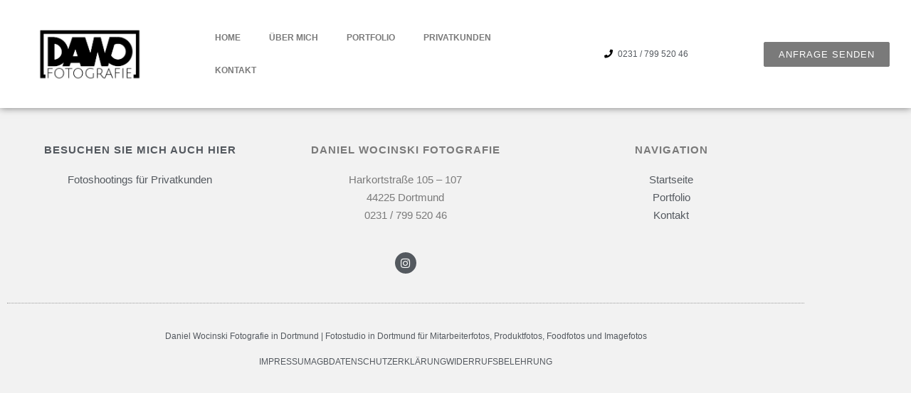

--- FILE ---
content_type: text/html; charset=UTF-8
request_url: https://www.daniel-wocinski.de/webdesign-daniel-wocinski-fotografie/
body_size: 20230
content:
<!DOCTYPE html>

<html lang="de">

<head>
	<meta charset="UTF-8">
	<meta name="viewport" content="width=device-width, initial-scale=1">
	<link rel="profile" href="http://gmpg.org/xfn/11">
	<meta name='robots' content='index, follow, max-image-preview:large, max-snippet:-1, max-video-preview:-1' />

	<!-- This site is optimized with the Yoast SEO plugin v26.8 - https://yoast.com/product/yoast-seo-wordpress/ -->
	<title>Webdesign - Daniel Wocinski Fotografie - Daniel Wocinski Fotografie</title>
	<link rel="canonical" href="https://www.daniel-wocinski.de/webdesign-daniel-wocinski-fotografie/" />
	<meta property="og:locale" content="de_DE" />
	<meta property="og:type" content="article" />
	<meta property="og:title" content="Webdesign - Daniel Wocinski Fotografie - Daniel Wocinski Fotografie" />
	<meta property="og:url" content="https://www.daniel-wocinski.de/webdesign-daniel-wocinski-fotografie/" />
	<meta property="og:site_name" content="Daniel Wocinski Fotografie" />
	<meta name="twitter:card" content="summary_large_image" />
	<script type="application/ld+json" class="yoast-schema-graph">{"@context":"https://schema.org","@graph":[{"@type":"WebPage","@id":"https://www.daniel-wocinski.de/webdesign-daniel-wocinski-fotografie/","url":"https://www.daniel-wocinski.de/webdesign-daniel-wocinski-fotografie/","name":"Webdesign - Daniel Wocinski Fotografie - Daniel Wocinski Fotografie","isPartOf":{"@id":"https://www.daniel-wocinski.de/#website"},"datePublished":"2018-03-13T21:01:27+00:00","breadcrumb":{"@id":"https://www.daniel-wocinski.de/webdesign-daniel-wocinski-fotografie/#breadcrumb"},"inLanguage":"de","potentialAction":[{"@type":"ReadAction","target":["https://www.daniel-wocinski.de/webdesign-daniel-wocinski-fotografie/"]}]},{"@type":"BreadcrumbList","@id":"https://www.daniel-wocinski.de/webdesign-daniel-wocinski-fotografie/#breadcrumb","itemListElement":[{"@type":"ListItem","position":1,"name":"Startseite","item":"https://www.daniel-wocinski.de/"},{"@type":"ListItem","position":2,"name":"Webdesign &#8211; Daniel Wocinski Fotografie"}]},{"@type":"WebSite","@id":"https://www.daniel-wocinski.de/#website","url":"https://www.daniel-wocinski.de/","name":"Daniel Wocinski Fotografie","description":"Daniel Wocinski Fotografie in Dortmund","potentialAction":[{"@type":"SearchAction","target":{"@type":"EntryPoint","urlTemplate":"https://www.daniel-wocinski.de/?s={search_term_string}"},"query-input":{"@type":"PropertyValueSpecification","valueRequired":true,"valueName":"search_term_string"}}],"inLanguage":"de"}]}</script>
	<!-- / Yoast SEO plugin. -->


<link rel='dns-prefetch' href='//hcaptcha.com' />
<link rel="alternate" type="application/rss+xml" title="Daniel Wocinski Fotografie &raquo; Feed" href="https://www.daniel-wocinski.de/feed/" />
<link rel="alternate" type="application/rss+xml" title="Daniel Wocinski Fotografie &raquo; Kommentar-Feed" href="https://www.daniel-wocinski.de/comments/feed/" />
<link rel="alternate" title="oEmbed (JSON)" type="application/json+oembed" href="https://www.daniel-wocinski.de/wp-json/oembed/1.0/embed?url=https%3A%2F%2Fwww.daniel-wocinski.de%2Fwebdesign-daniel-wocinski-fotografie%2F" />
<link rel="alternate" title="oEmbed (XML)" type="text/xml+oembed" href="https://www.daniel-wocinski.de/wp-json/oembed/1.0/embed?url=https%3A%2F%2Fwww.daniel-wocinski.de%2Fwebdesign-daniel-wocinski-fotografie%2F&#038;format=xml" />
		<style class="wpbf-google-fonts">@font-face{font-family:'Roboto';font-style:normal;font-weight:400;font-display:swap;src:url(https://www.daniel-wocinski.de/wp-content/fonts/roboto/KFOmCnqEu92Fr1Mu72xKOzY.woff2) format('woff2');unicode-range:U+0460-052F,U+1C80-1C88,U+20B4,U+2DE0-2DFF,U+A640-A69F,U+FE2E-FE2F;}@font-face{font-family:'Roboto';font-style:normal;font-weight:400;font-display:swap;src:url(https://www.daniel-wocinski.de/wp-content/fonts/roboto/KFOmCnqEu92Fr1Mu5mxKOzY.woff2) format('woff2');unicode-range:U+0301,U+0400-045F,U+0490-0491,U+04B0-04B1,U+2116;}@font-face{font-family:'Roboto';font-style:normal;font-weight:400;font-display:swap;src:url(https://www.daniel-wocinski.de/wp-content/fonts/roboto/KFOmCnqEu92Fr1Mu7mxKOzY.woff2) format('woff2');unicode-range:U+1F00-1FFF;}@font-face{font-family:'Roboto';font-style:normal;font-weight:400;font-display:swap;src:url(https://www.daniel-wocinski.de/wp-content/fonts/roboto/KFOmCnqEu92Fr1Mu4WxKOzY.woff2) format('woff2');unicode-range:U+0370-0377,U+037A-037F,U+0384-038A,U+038C,U+038E-03A1,U+03A3-03FF;}@font-face{font-family:'Roboto';font-style:normal;font-weight:400;font-display:swap;src:url(https://www.daniel-wocinski.de/wp-content/fonts/roboto/KFOmCnqEu92Fr1Mu7WxKOzY.woff2) format('woff2');unicode-range:U+0102-0103,U+0110-0111,U+0128-0129,U+0168-0169,U+01A0-01A1,U+01AF-01B0,U+0300-0301,U+0303-0304,U+0308-0309,U+0323,U+0329,U+1EA0-1EF9,U+20AB;}@font-face{font-family:'Roboto';font-style:normal;font-weight:400;font-display:swap;src:url(https://www.daniel-wocinski.de/wp-content/fonts/roboto/KFOmCnqEu92Fr1Mu7GxKOzY.woff2) format('woff2');unicode-range:U+0100-02AF,U+0304,U+0308,U+0329,U+1E00-1E9F,U+1EF2-1EFF,U+2020,U+20A0-20AB,U+20AD-20C0,U+2113,U+2C60-2C7F,U+A720-A7FF;}@font-face{font-family:'Roboto';font-style:normal;font-weight:400;font-display:swap;src:url(https://www.daniel-wocinski.de/wp-content/fonts/roboto/KFOmCnqEu92Fr1Mu4mxK.woff2) format('woff2');unicode-range:U+0000-00FF,U+0131,U+0152-0153,U+02BB-02BC,U+02C6,U+02DA,U+02DC,U+0304,U+0308,U+0329,U+2000-206F,U+2074,U+20AC,U+2122,U+2191,U+2193,U+2212,U+2215,U+FEFF,U+FFFD;}</style>
		<style id='wp-img-auto-sizes-contain-inline-css'>
img:is([sizes=auto i],[sizes^="auto," i]){contain-intrinsic-size:3000px 1500px}
/*# sourceURL=wp-img-auto-sizes-contain-inline-css */
</style>
<style id='cf-frontend-style-inline-css'>
@font-face {
	font-family: 'Roboto Condensed';
	font-weight: 400;
	font-display: swap;
	src: url('https://www.daniel-wocinski.de/wp-content/uploads/roboto-condensed-v16-latin-regular.ttf') format('truetype');
}
@font-face {
	font-family: 'Roboto';
	font-weight: 400;
	font-display: swap;
	src: url('https://www.daniel-wocinski.de/wp-content/uploads/roboto-v18-latin-regular.woff2') format('woff2'),
		url('https://www.daniel-wocinski.de/wp-content/uploads/roboto-v18-latin-regular.woff') format('woff'),
		url('https://www.daniel-wocinski.de/wp-content/uploads/roboto-v18-latin-regular.ttf') format('truetype'),
		url('https://www.daniel-wocinski.de/wp-content/uploads/roboto-v18-latin-regular.eot?#iefix') format('embedded-opentype'),
		url('https://www.daniel-wocinski.de/wp-content/uploads/roboto-v18-latin-regular.svg') format('svg');
}
/*# sourceURL=cf-frontend-style-inline-css */
</style>
<style id='wp-emoji-styles-inline-css'>

	img.wp-smiley, img.emoji {
		display: inline !important;
		border: none !important;
		box-shadow: none !important;
		height: 1em !important;
		width: 1em !important;
		margin: 0 0.07em !important;
		vertical-align: -0.1em !important;
		background: none !important;
		padding: 0 !important;
	}
/*# sourceURL=wp-emoji-styles-inline-css */
</style>
<link rel='stylesheet' id='wp-block-library-css' href='https://www.daniel-wocinski.de/wp-includes/css/dist/block-library/style.min.css?ver=6.9' media='all' />
<style id='global-styles-inline-css'>
:root{--wp--preset--aspect-ratio--square: 1;--wp--preset--aspect-ratio--4-3: 4/3;--wp--preset--aspect-ratio--3-4: 3/4;--wp--preset--aspect-ratio--3-2: 3/2;--wp--preset--aspect-ratio--2-3: 2/3;--wp--preset--aspect-ratio--16-9: 16/9;--wp--preset--aspect-ratio--9-16: 9/16;--wp--preset--color--black: #000000;--wp--preset--color--cyan-bluish-gray: #abb8c3;--wp--preset--color--white: #ffffff;--wp--preset--color--pale-pink: #f78da7;--wp--preset--color--vivid-red: #cf2e2e;--wp--preset--color--luminous-vivid-orange: #ff6900;--wp--preset--color--luminous-vivid-amber: #fcb900;--wp--preset--color--light-green-cyan: #7bdcb5;--wp--preset--color--vivid-green-cyan: #00d084;--wp--preset--color--pale-cyan-blue: #8ed1fc;--wp--preset--color--vivid-cyan-blue: #0693e3;--wp--preset--color--vivid-purple: #9b51e0;--wp--preset--gradient--vivid-cyan-blue-to-vivid-purple: linear-gradient(135deg,rgb(6,147,227) 0%,rgb(155,81,224) 100%);--wp--preset--gradient--light-green-cyan-to-vivid-green-cyan: linear-gradient(135deg,rgb(122,220,180) 0%,rgb(0,208,130) 100%);--wp--preset--gradient--luminous-vivid-amber-to-luminous-vivid-orange: linear-gradient(135deg,rgb(252,185,0) 0%,rgb(255,105,0) 100%);--wp--preset--gradient--luminous-vivid-orange-to-vivid-red: linear-gradient(135deg,rgb(255,105,0) 0%,rgb(207,46,46) 100%);--wp--preset--gradient--very-light-gray-to-cyan-bluish-gray: linear-gradient(135deg,rgb(238,238,238) 0%,rgb(169,184,195) 100%);--wp--preset--gradient--cool-to-warm-spectrum: linear-gradient(135deg,rgb(74,234,220) 0%,rgb(151,120,209) 20%,rgb(207,42,186) 40%,rgb(238,44,130) 60%,rgb(251,105,98) 80%,rgb(254,248,76) 100%);--wp--preset--gradient--blush-light-purple: linear-gradient(135deg,rgb(255,206,236) 0%,rgb(152,150,240) 100%);--wp--preset--gradient--blush-bordeaux: linear-gradient(135deg,rgb(254,205,165) 0%,rgb(254,45,45) 50%,rgb(107,0,62) 100%);--wp--preset--gradient--luminous-dusk: linear-gradient(135deg,rgb(255,203,112) 0%,rgb(199,81,192) 50%,rgb(65,88,208) 100%);--wp--preset--gradient--pale-ocean: linear-gradient(135deg,rgb(255,245,203) 0%,rgb(182,227,212) 50%,rgb(51,167,181) 100%);--wp--preset--gradient--electric-grass: linear-gradient(135deg,rgb(202,248,128) 0%,rgb(113,206,126) 100%);--wp--preset--gradient--midnight: linear-gradient(135deg,rgb(2,3,129) 0%,rgb(40,116,252) 100%);--wp--preset--font-size--small: 14px;--wp--preset--font-size--medium: 20px;--wp--preset--font-size--large: 20px;--wp--preset--font-size--x-large: 42px;--wp--preset--font-size--tiny: 12px;--wp--preset--font-size--regular: 16px;--wp--preset--font-size--larger: 32px;--wp--preset--font-size--extra: 44px;--wp--preset--spacing--20: 0.44rem;--wp--preset--spacing--30: 0.67rem;--wp--preset--spacing--40: 1rem;--wp--preset--spacing--50: 1.5rem;--wp--preset--spacing--60: 2.25rem;--wp--preset--spacing--70: 3.38rem;--wp--preset--spacing--80: 5.06rem;--wp--preset--shadow--natural: 6px 6px 9px rgba(0, 0, 0, 0.2);--wp--preset--shadow--deep: 12px 12px 50px rgba(0, 0, 0, 0.4);--wp--preset--shadow--sharp: 6px 6px 0px rgba(0, 0, 0, 0.2);--wp--preset--shadow--outlined: 6px 6px 0px -3px rgb(255, 255, 255), 6px 6px rgb(0, 0, 0);--wp--preset--shadow--crisp: 6px 6px 0px rgb(0, 0, 0);}:root { --wp--style--global--content-size: 1000px;--wp--style--global--wide-size: 1400px; }:where(body) { margin: 0; }.wp-site-blocks > .alignleft { float: left; margin-right: 2em; }.wp-site-blocks > .alignright { float: right; margin-left: 2em; }.wp-site-blocks > .aligncenter { justify-content: center; margin-left: auto; margin-right: auto; }:where(.wp-site-blocks) > * { margin-block-start: 24px; margin-block-end: 0; }:where(.wp-site-blocks) > :first-child { margin-block-start: 0; }:where(.wp-site-blocks) > :last-child { margin-block-end: 0; }:root { --wp--style--block-gap: 24px; }:root :where(.is-layout-flow) > :first-child{margin-block-start: 0;}:root :where(.is-layout-flow) > :last-child{margin-block-end: 0;}:root :where(.is-layout-flow) > *{margin-block-start: 24px;margin-block-end: 0;}:root :where(.is-layout-constrained) > :first-child{margin-block-start: 0;}:root :where(.is-layout-constrained) > :last-child{margin-block-end: 0;}:root :where(.is-layout-constrained) > *{margin-block-start: 24px;margin-block-end: 0;}:root :where(.is-layout-flex){gap: 24px;}:root :where(.is-layout-grid){gap: 24px;}.is-layout-flow > .alignleft{float: left;margin-inline-start: 0;margin-inline-end: 2em;}.is-layout-flow > .alignright{float: right;margin-inline-start: 2em;margin-inline-end: 0;}.is-layout-flow > .aligncenter{margin-left: auto !important;margin-right: auto !important;}.is-layout-constrained > .alignleft{float: left;margin-inline-start: 0;margin-inline-end: 2em;}.is-layout-constrained > .alignright{float: right;margin-inline-start: 2em;margin-inline-end: 0;}.is-layout-constrained > .aligncenter{margin-left: auto !important;margin-right: auto !important;}.is-layout-constrained > :where(:not(.alignleft):not(.alignright):not(.alignfull)){max-width: var(--wp--style--global--content-size);margin-left: auto !important;margin-right: auto !important;}.is-layout-constrained > .alignwide{max-width: var(--wp--style--global--wide-size);}body .is-layout-flex{display: flex;}.is-layout-flex{flex-wrap: wrap;align-items: center;}.is-layout-flex > :is(*, div){margin: 0;}body .is-layout-grid{display: grid;}.is-layout-grid > :is(*, div){margin: 0;}body{padding-top: 0px;padding-right: 0px;padding-bottom: 0px;padding-left: 0px;}a:where(:not(.wp-element-button)){text-decoration: underline;}:root :where(.wp-element-button, .wp-block-button__link){background-color: #32373c;border-width: 0;color: #fff;font-family: inherit;font-size: inherit;font-style: inherit;font-weight: inherit;letter-spacing: inherit;line-height: inherit;padding-top: calc(0.667em + 2px);padding-right: calc(1.333em + 2px);padding-bottom: calc(0.667em + 2px);padding-left: calc(1.333em + 2px);text-decoration: none;text-transform: inherit;}.has-black-color{color: var(--wp--preset--color--black) !important;}.has-cyan-bluish-gray-color{color: var(--wp--preset--color--cyan-bluish-gray) !important;}.has-white-color{color: var(--wp--preset--color--white) !important;}.has-pale-pink-color{color: var(--wp--preset--color--pale-pink) !important;}.has-vivid-red-color{color: var(--wp--preset--color--vivid-red) !important;}.has-luminous-vivid-orange-color{color: var(--wp--preset--color--luminous-vivid-orange) !important;}.has-luminous-vivid-amber-color{color: var(--wp--preset--color--luminous-vivid-amber) !important;}.has-light-green-cyan-color{color: var(--wp--preset--color--light-green-cyan) !important;}.has-vivid-green-cyan-color{color: var(--wp--preset--color--vivid-green-cyan) !important;}.has-pale-cyan-blue-color{color: var(--wp--preset--color--pale-cyan-blue) !important;}.has-vivid-cyan-blue-color{color: var(--wp--preset--color--vivid-cyan-blue) !important;}.has-vivid-purple-color{color: var(--wp--preset--color--vivid-purple) !important;}.has-black-background-color{background-color: var(--wp--preset--color--black) !important;}.has-cyan-bluish-gray-background-color{background-color: var(--wp--preset--color--cyan-bluish-gray) !important;}.has-white-background-color{background-color: var(--wp--preset--color--white) !important;}.has-pale-pink-background-color{background-color: var(--wp--preset--color--pale-pink) !important;}.has-vivid-red-background-color{background-color: var(--wp--preset--color--vivid-red) !important;}.has-luminous-vivid-orange-background-color{background-color: var(--wp--preset--color--luminous-vivid-orange) !important;}.has-luminous-vivid-amber-background-color{background-color: var(--wp--preset--color--luminous-vivid-amber) !important;}.has-light-green-cyan-background-color{background-color: var(--wp--preset--color--light-green-cyan) !important;}.has-vivid-green-cyan-background-color{background-color: var(--wp--preset--color--vivid-green-cyan) !important;}.has-pale-cyan-blue-background-color{background-color: var(--wp--preset--color--pale-cyan-blue) !important;}.has-vivid-cyan-blue-background-color{background-color: var(--wp--preset--color--vivid-cyan-blue) !important;}.has-vivid-purple-background-color{background-color: var(--wp--preset--color--vivid-purple) !important;}.has-black-border-color{border-color: var(--wp--preset--color--black) !important;}.has-cyan-bluish-gray-border-color{border-color: var(--wp--preset--color--cyan-bluish-gray) !important;}.has-white-border-color{border-color: var(--wp--preset--color--white) !important;}.has-pale-pink-border-color{border-color: var(--wp--preset--color--pale-pink) !important;}.has-vivid-red-border-color{border-color: var(--wp--preset--color--vivid-red) !important;}.has-luminous-vivid-orange-border-color{border-color: var(--wp--preset--color--luminous-vivid-orange) !important;}.has-luminous-vivid-amber-border-color{border-color: var(--wp--preset--color--luminous-vivid-amber) !important;}.has-light-green-cyan-border-color{border-color: var(--wp--preset--color--light-green-cyan) !important;}.has-vivid-green-cyan-border-color{border-color: var(--wp--preset--color--vivid-green-cyan) !important;}.has-pale-cyan-blue-border-color{border-color: var(--wp--preset--color--pale-cyan-blue) !important;}.has-vivid-cyan-blue-border-color{border-color: var(--wp--preset--color--vivid-cyan-blue) !important;}.has-vivid-purple-border-color{border-color: var(--wp--preset--color--vivid-purple) !important;}.has-vivid-cyan-blue-to-vivid-purple-gradient-background{background: var(--wp--preset--gradient--vivid-cyan-blue-to-vivid-purple) !important;}.has-light-green-cyan-to-vivid-green-cyan-gradient-background{background: var(--wp--preset--gradient--light-green-cyan-to-vivid-green-cyan) !important;}.has-luminous-vivid-amber-to-luminous-vivid-orange-gradient-background{background: var(--wp--preset--gradient--luminous-vivid-amber-to-luminous-vivid-orange) !important;}.has-luminous-vivid-orange-to-vivid-red-gradient-background{background: var(--wp--preset--gradient--luminous-vivid-orange-to-vivid-red) !important;}.has-very-light-gray-to-cyan-bluish-gray-gradient-background{background: var(--wp--preset--gradient--very-light-gray-to-cyan-bluish-gray) !important;}.has-cool-to-warm-spectrum-gradient-background{background: var(--wp--preset--gradient--cool-to-warm-spectrum) !important;}.has-blush-light-purple-gradient-background{background: var(--wp--preset--gradient--blush-light-purple) !important;}.has-blush-bordeaux-gradient-background{background: var(--wp--preset--gradient--blush-bordeaux) !important;}.has-luminous-dusk-gradient-background{background: var(--wp--preset--gradient--luminous-dusk) !important;}.has-pale-ocean-gradient-background{background: var(--wp--preset--gradient--pale-ocean) !important;}.has-electric-grass-gradient-background{background: var(--wp--preset--gradient--electric-grass) !important;}.has-midnight-gradient-background{background: var(--wp--preset--gradient--midnight) !important;}.has-small-font-size{font-size: var(--wp--preset--font-size--small) !important;}.has-medium-font-size{font-size: var(--wp--preset--font-size--medium) !important;}.has-large-font-size{font-size: var(--wp--preset--font-size--large) !important;}.has-x-large-font-size{font-size: var(--wp--preset--font-size--x-large) !important;}.has-tiny-font-size{font-size: var(--wp--preset--font-size--tiny) !important;}.has-regular-font-size{font-size: var(--wp--preset--font-size--regular) !important;}.has-larger-font-size{font-size: var(--wp--preset--font-size--larger) !important;}.has-extra-font-size{font-size: var(--wp--preset--font-size--extra) !important;}
:root :where(.wp-block-pullquote){font-size: 1.5em;line-height: 1.6;}
/*# sourceURL=global-styles-inline-css */
</style>
<link rel='stylesheet' id='wpbf-icon-font-css' href='https://www.daniel-wocinski.de/wp-content/themes/page-builder-framework/css/min/iconfont-min.css?ver=2.11.8' media='all' />
<link rel='stylesheet' id='wpbf-style-css' href='https://www.daniel-wocinski.de/wp-content/themes/page-builder-framework/css/min/style-min.css?ver=2.11.8' media='all' />
<link rel='stylesheet' id='wpbf-responsive-css' href='https://www.daniel-wocinski.de/wp-content/themes/page-builder-framework/css/min/responsive-min.css?ver=2.11.8' media='all' />
<link rel='stylesheet' id='borlabs-cookie-css' href='https://www.daniel-wocinski.de/wp-content/cache/borlabs-cookie/borlabs-cookie_1_de.css?ver=2.3.6-23' media='all' />
<link rel='stylesheet' id='wpbf-premium-css' href='https://www.daniel-wocinski.de/wp-content/plugins/wpbf-premium/css/wpbf-premium.css?ver=2.10.3' media='all' />
<style id='wpbf-premium-inline-css'>
.wpbf-menu,.wpbf-mobile-menu{text-transform:uppercase;}.wpbf-menu,.wpbf-mobile-menu{font-family:Roboto;font-weight:400;font-style:normal;}a{color:#95c9d4;}.bypostauthor{border-color:#95c9d4;}.wpbf-button-primary{background:#95c9d4;}a:hover{color:#aaaaaa;}.wpbf-button-primary:hover{background:#aaaaaa;}.wpbf-menu > .current-menu-item > a{color:#aaaaaa!important;}.wpbf-archive-content .wpbf-post{text-align:left;}.wpbf-logo img,.wpbf-mobile-logo img{width:69px;}.wpbf-nav-wrapper{padding-top:10px;padding-bottom:10px;}.wpbf-navigation:not(.wpbf-navigation-transparent):not(.wpbf-navigation-active){background-color:#ffffff;}.wpbf-navigation .wpbf-menu a,.wpbf-mobile-menu a,.wpbf-close{color:#000000;}.wpbf-navigation .wpbf-menu a:hover,.wpbf-mobile-menu a:hover{color:#a5a5a5;}.wpbf-navigation .wpbf-menu > .current-menu-item > a,.wpbf-mobile-menu > .current-menu-item > a{color:#a5a5a5!important;}.wpbf-sub-menu > .menu-item-has-children:not(.wpbf-mega-menu) .sub-menu li,.wpbf-sub-menu > .wpbf-mega-menu > .sub-menu{background-color:#dddddd;}.wpbf-sub-menu > .menu-item-has-children:not(.wpbf-mega-menu) .sub-menu li:hover{background-color:#6b6b6b;}.wpbf-sub-menu > .menu-item-has-children:not(.wpbf-mega-menu) .sub-menu{width:280px;}.wpbf-navigation .wpbf-menu .sub-menu a{color:#000000;font-size:14px;}.wpbf-navigation .wpbf-menu .sub-menu a:hover{color:#ffffff;}.wpbf-mobile-menu a,.wpbf-mobile-menu-container .wpbf-close{color:#ffffff;}.wpbf-mobile-menu a:hover{color:#ffffff;}.wpbf-mobile-menu > .current-menu-item > a{color:#ffffff!important;}.wpbf-mobile-menu .menu-item{border-top-color:#171717;}.wpbf-mobile-menu > .menu-item:last-child{border-bottom-color:#171717;}.wpbf-mobile-menu > .menu-item a{background-color:#171717;}.wpbf-mobile-menu > .menu-item a:hover{background-color:#919191;}.wpbf-mobile-menu a,.wpbf-mobile-menu .menu-item-has-children .wpbf-submenu-toggle{font-size:14px;}.wpbf-navigation-active .wpbf-logo img{width:15px;}.wpbf-navigation-active,.wpbf-navigation-active .wpbf-mobile-nav-wrapper{background-color:#ffffff;}.wpbf-navigation.wpbf-navigation-active{box-shadow:0px 0px 5px 0px rgba(0,0,0,0.63);}
/*# sourceURL=wpbf-premium-inline-css */
</style>
<link rel='stylesheet' id='wpbf-style-child-css' href='https://www.daniel-wocinski.de/wp-content/themes/wpbf-child/style.css?ver=1.2' media='all' />
<script src="https://www.daniel-wocinski.de/wp-includes/js/jquery/jquery.min.js?ver=3.7.1" id="jquery-core-js"></script>
<script src="https://www.daniel-wocinski.de/wp-includes/js/jquery/jquery-migrate.min.js?ver=3.4.1" id="jquery-migrate-js"></script>
<link rel="https://api.w.org/" href="https://www.daniel-wocinski.de/wp-json/" /><link rel="alternate" title="JSON" type="application/json" href="https://www.daniel-wocinski.de/wp-json/wp/v2/pages/191" /><link rel="EditURI" type="application/rsd+xml" title="RSD" href="https://www.daniel-wocinski.de/xmlrpc.php?rsd" />
<meta name="generator" content="WordPress 6.9" />
<link rel='shortlink' href='https://www.daniel-wocinski.de/?p=191' />
<style>
.h-captcha{position:relative;display:block;margin-bottom:2rem;padding:0;clear:both}.h-captcha[data-size="normal"]{width:302px;height:76px}.h-captcha[data-size="compact"]{width:158px;height:138px}.h-captcha[data-size="invisible"]{display:none}.h-captcha iframe{z-index:1}.h-captcha::before{content:"";display:block;position:absolute;top:0;left:0;background:url(https://www.daniel-wocinski.de/wp-content/plugins/hcaptcha-for-forms-and-more/assets/images/hcaptcha-div-logo.svg) no-repeat;border:1px solid #fff0;border-radius:4px;box-sizing:border-box}.h-captcha::after{content:"The hCaptcha loading is delayed until user interaction.";font-family:-apple-system,system-ui,BlinkMacSystemFont,"Segoe UI",Roboto,Oxygen,Ubuntu,"Helvetica Neue",Arial,sans-serif;font-size:10px;font-weight:500;position:absolute;top:0;bottom:0;left:0;right:0;box-sizing:border-box;color:#bf1722;opacity:0}.h-captcha:not(:has(iframe))::after{animation:hcap-msg-fade-in .3s ease forwards;animation-delay:2s}.h-captcha:has(iframe)::after{animation:none;opacity:0}@keyframes hcap-msg-fade-in{to{opacity:1}}.h-captcha[data-size="normal"]::before{width:302px;height:76px;background-position:93.8% 28%}.h-captcha[data-size="normal"]::after{width:302px;height:76px;display:flex;flex-wrap:wrap;align-content:center;line-height:normal;padding:0 75px 0 10px}.h-captcha[data-size="compact"]::before{width:158px;height:138px;background-position:49.9% 78.8%}.h-captcha[data-size="compact"]::after{width:158px;height:138px;text-align:center;line-height:normal;padding:24px 10px 10px 10px}.h-captcha[data-theme="light"]::before,body.is-light-theme .h-captcha[data-theme="auto"]::before,.h-captcha[data-theme="auto"]::before{background-color:#fafafa;border:1px solid #e0e0e0}.h-captcha[data-theme="dark"]::before,body.is-dark-theme .h-captcha[data-theme="auto"]::before,html.wp-dark-mode-active .h-captcha[data-theme="auto"]::before,html.drdt-dark-mode .h-captcha[data-theme="auto"]::before{background-image:url(https://www.daniel-wocinski.de/wp-content/plugins/hcaptcha-for-forms-and-more/assets/images/hcaptcha-div-logo-white.svg);background-repeat:no-repeat;background-color:#333;border:1px solid #f5f5f5}@media (prefers-color-scheme:dark){.h-captcha[data-theme="auto"]::before{background-image:url(https://www.daniel-wocinski.de/wp-content/plugins/hcaptcha-for-forms-and-more/assets/images/hcaptcha-div-logo-white.svg);background-repeat:no-repeat;background-color:#333;border:1px solid #f5f5f5}}.h-captcha[data-theme="custom"]::before{background-color:initial}.h-captcha[data-size="invisible"]::before,.h-captcha[data-size="invisible"]::after{display:none}.h-captcha iframe{position:relative}div[style*="z-index: 2147483647"] div[style*="border-width: 11px"][style*="position: absolute"][style*="pointer-events: none"]{border-style:none}
</style>
<style>
.elementor-widget-login .h-captcha{margin-bottom:0}
</style>
<meta name="theme-color" content="#95c9d4"><meta name="generator" content="Elementor 3.34.4; features: additional_custom_breakpoints; settings: css_print_method-external, google_font-enabled, font_display-auto">
<style>.recentcomments a{display:inline !important;padding:0 !important;margin:0 !important;}</style>			<style>
				.e-con.e-parent:nth-of-type(n+4):not(.e-lazyloaded):not(.e-no-lazyload),
				.e-con.e-parent:nth-of-type(n+4):not(.e-lazyloaded):not(.e-no-lazyload) * {
					background-image: none !important;
				}
				@media screen and (max-height: 1024px) {
					.e-con.e-parent:nth-of-type(n+3):not(.e-lazyloaded):not(.e-no-lazyload),
					.e-con.e-parent:nth-of-type(n+3):not(.e-lazyloaded):not(.e-no-lazyload) * {
						background-image: none !important;
					}
				}
				@media screen and (max-height: 640px) {
					.e-con.e-parent:nth-of-type(n+2):not(.e-lazyloaded):not(.e-no-lazyload),
					.e-con.e-parent:nth-of-type(n+2):not(.e-lazyloaded):not(.e-no-lazyload) * {
						background-image: none !important;
					}
				}
			</style>
			<style>
.elementor-field-type-hcaptcha .elementor-field{background:transparent!important}.elementor-field-type-hcaptcha .h-captcha{margin-bottom:unset}
</style>
		<style id="wp-custom-css">
			

/** Start Envato Elements CSS: Colourful Gym (14-3-ea0ab7e64b00ae32dfa1d52d76dbf375) **/

/* 
 * 1. CUSTOM ANIMATION KEYFRAMES
 * 2. TYPOGRAPHY 
 * 3. GALLERY – ROTATED IMAGES
 * 4. EVENTS
 * 5. IMAGE BOX
 * 6. GALLERY
 * 7. TRAINER PROFILE
*/

/* 1. CUSTOM ANIMATION KEYFRAMES */
@keyframes fadeInUp {
	from {
		opacity: 0;
		transform: translate3d(0,100px,0);
	}

	to {
		opacity: 1;
		transform: none
	}
}


/* 2. TYPOGRAPHY */
.elementor-text-editor p {
	margin: 0 0 0.25em;
}

.envato-kit-11-wrap-text {
	word-wrap: break-word;
}


/* 3. GALLERY – ROTATED IMAGES */

.envato-kit-11-gallery_rotate-images .gallery-item:nth-of-type(1n+0) .gallery-icon img { transform: rotate(+0.30deg); }
.envato-kit-11-gallery_rotate-images .gallery-item:nth-of-type(2n+0) .gallery-icon img { transform: rotate(-0.50deg); }
.envato-kit-11-gallery_rotate-images .gallery-item:nth-of-type(2n+1) .gallery-icon img { transform: rotate(+1.0deg); }
.envato-kit-11-gallery_rotate-images .gallery-item:nth-of-type(2n+2) .gallery-icon img { transform: rotate(-0.8deg); }
.envato-kit-11-gallery_rotate-images .gallery-item:nth-of-type(2n+3) .gallery-icon img { transform: rotate(+0.1deg); }
.envato-kit-11-gallery_rotate-images .gallery-item:nth-of-type(2n+4) .gallery-icon img { transform: rotate(-0.70deg); }
.envato-kit-11-gallery_rotate-images .gallery-item .gallery-icon img { transition: 1.4s ease; box-shadow: 0 6px 6px rgba(0,0,0,0.1); }
.envato-kit-11-gallery_rotate-images .gallery-item .gallery-icon img:hover { transform: rotate(0deg); box-shadow: 0 2px 20px rgba(0,0,0,0.4); }


/* 3. ROTATING ICON */

.envato-kit-11-icon-rotate .elementor-icon i {
		animation: rotation 4s infinite linear;
}

@keyframes rotation {
		from {
				transform: rotate(0deg);
		}
		to {
				transform: rotate(359deg);
		}
}

/* 4. EVENTS */

.envato-kit-11-featured-event {
	position: absolute;
	z-index: 1;
	top: 0px;
	left: 0px;
}

.envato-kit-11-featured-event .elementor-icon-box-description {
	display: none;
}

/* .icon-list--swap-icon-position .elementor-icon-list-item a {
	display: flex;
	flex-direction: row-reverse;
	justify-content: flex-start !important;
} */

.envato-kit-11-icon-list--swap-icon-position .elementor-icon-list-icon {
	margin: 0 10px;
  background: #eaeaea;
	border-radius: 50%;
	width: 40px !important;
	height: 40px;
	align-items: center;
	display: flex;
	justify-content: center;
}

@media(min-width: 1024px) {
	.sticky-element {
		top: 50px;
		position: fixed;
	}
}

/* 5. IMAGE BOX */

.envato-kit-11-elementor-image-box-img img {
	border-radius: 50%;
}

/* 6. GALLERY */

@media(max-width: 1023px) and (min-width: 768px) {
	.envato-kit-11-elementor-image-gallery .gallery-columns-8 .gallery-item {
		max-width: 25%;
	}
}

.envato-kit-11-gallery-caption .elementor-image-carousel-caption {
	padding: 10px;
}

/* 7. TRAINER PROFILE */

.envato-kit-11-trainer-profile--number .elementor-heading-title {
	position: relative;
	z-index: 1;
}

.envato-kit-11-trainer-profile--number .elementor-widget-container {
	position: relative;
}

.envato-kit-11-trainer-profile--number 
.elementor-widget-container:before {
	  content: "";
    background: #bf1c48;
    position: absolute;
    width: 100px;
    height: 100px;
    top: 0;
    bottom: 0;
    left: 0;
    right: 0;
    z-index: 0;
  	margin: auto;
    border-radius: 50%;
}

/* 8. VIDEO BACKGROUND */

.envato-kit-11-video-background .elementor-background-video-embed {
	left: -66%;
}

@media(max-width: 1023px) {
	.envato-kit-11-video-background .elementor-background-video-embed {
	left: -100%;
}
}

/* 9. CONTACT US */

.envato-kit-11-section-overflow .elementor-widget-image {
	overflow: hidden;
}

/** End Envato Elements CSS: Colourful Gym (14-3-ea0ab7e64b00ae32dfa1d52d76dbf375) **/

		</style>
		</head>

<body class="wp-singular page-template-default page page-id-191 wp-custom-logo wp-theme-page-builder-framework wp-child-theme-wpbf-child wpbf wpbf-webdesign-daniel-wocinski-fotografie wpbf-no-sidebar wpbf-full-width elementor-default elementor-kit-1229 elementor-page-1069" itemscope="itemscope" itemtype="https://schema.org/WebPage">

	<a class="screen-reader-text skip-link" href="#content" title="Zum Inhalt springen">Zum Inhalt springen</a>

	
	
	<div id="container" class="hfeed wpbf-page">

		
		
<header id="header" class="wpbf-page-header" itemscope="itemscope" itemtype="https://schema.org/WPHeader">

	
	
	<div class="wpbf-navigation" data-sub-menu-animation-duration="250" data-sticky="true" data-sticky-delay="300px" data-sticky-animation="fade" data-sticky-animation-duration="200">

		
		<div class="wpbf-menu-custom wpbf-visible-large">		<div data-elementor-type="section" data-elementor-id="511" class="elementor elementor-511" data-elementor-post-type="elementor_library">
					<section class="elementor-section elementor-top-section elementor-element elementor-element-8ab069e elementor-section-stretched elementor-section-full_width elementor-hidden-tablet elementor-hidden-mobile elementor-section-height-default elementor-section-height-default" data-id="8ab069e" data-element_type="section" id="home-section" data-settings="{&quot;stretch_section&quot;:&quot;section-stretched&quot;,&quot;background_background&quot;:&quot;classic&quot;}">
						<div class="elementor-container elementor-column-gap-wider">
					<div class="elementor-column elementor-col-25 elementor-top-column elementor-element elementor-element-649854d" data-id="649854d" data-element_type="column">
			<div class="elementor-widget-wrap elementor-element-populated">
						<div class="elementor-element elementor-element-d2217d2 elementor-widget elementor-widget-theme-site-logo elementor-widget-image" data-id="d2217d2" data-element_type="widget" data-widget_type="theme-site-logo.default">
				<div class="elementor-widget-container">
											<a href="https://www.daniel-wocinski.de">
			<img width="647" height="330" src="https://www.daniel-wocinski.de/wp-content/uploads/cropped-logo_IG.png" class="attachment-full size-full wp-image-1290" alt="" srcset="https://www.daniel-wocinski.de/wp-content/uploads/cropped-logo_IG.png 647w, https://www.daniel-wocinski.de/wp-content/uploads/cropped-logo_IG-300x153.png 300w" sizes="(max-width: 647px) 100vw, 647px" />				</a>
											</div>
				</div>
					</div>
		</div>
				<div class="elementor-column elementor-col-25 elementor-top-column elementor-element elementor-element-94c4eac" data-id="94c4eac" data-element_type="column">
			<div class="elementor-widget-wrap elementor-element-populated">
						<div class="elementor-element elementor-element-255d542 elementor-nav-menu__align-start elementor-nav-menu--dropdown-tablet elementor-nav-menu__text-align-aside elementor-nav-menu--toggle elementor-nav-menu--burger elementor-widget elementor-widget-nav-menu" data-id="255d542" data-element_type="widget" data-settings="{&quot;layout&quot;:&quot;horizontal&quot;,&quot;submenu_icon&quot;:{&quot;value&quot;:&quot;&lt;i class=\&quot;fas fa-caret-down\&quot; aria-hidden=\&quot;true\&quot;&gt;&lt;\/i&gt;&quot;,&quot;library&quot;:&quot;fa-solid&quot;},&quot;toggle&quot;:&quot;burger&quot;}" data-widget_type="nav-menu.default">
				<div class="elementor-widget-container">
								<nav aria-label="Menü" class="elementor-nav-menu--main elementor-nav-menu__container elementor-nav-menu--layout-horizontal e--pointer-none">
				<ul id="menu-1-255d542" class="elementor-nav-menu"><li class="menu-item menu-item-type-post_type menu-item-object-page menu-item-home menu-item-15"><a href="https://www.daniel-wocinski.de/" class="elementor-item">Home</a></li>
<li class="menu-item menu-item-type-post_type menu-item-object-page menu-item-196"><a href="https://www.daniel-wocinski.de/ueber-uns-daniel-wocinski-fotografie/" class="elementor-item">Über mich</a></li>
<li class="menu-item menu-item-type-post_type menu-item-object-page menu-item-384"><a href="https://www.daniel-wocinski.de/portfolio-daniel-wocinski-fotografie/" class="elementor-item">Portfolio</a></li>
<li class="menu-item menu-item-type-custom menu-item-object-custom menu-item-1317"><a href="https://www.fotostudio-daniels.de/" class="elementor-item">Privatkunden</a></li>
<li class="menu-item menu-item-type-post_type menu-item-object-page menu-item-195"><a href="https://www.daniel-wocinski.de/kontakt-daniel-wocinski-fotografie/" class="elementor-item">Kontakt</a></li>
</ul>			</nav>
					<div class="elementor-menu-toggle" role="button" tabindex="0" aria-label="Menü Umschalter" aria-expanded="false">
			<i aria-hidden="true" role="presentation" class="elementor-menu-toggle__icon--open eicon-menu-bar"></i><i aria-hidden="true" role="presentation" class="elementor-menu-toggle__icon--close eicon-close"></i>		</div>
					<nav class="elementor-nav-menu--dropdown elementor-nav-menu__container" aria-hidden="true">
				<ul id="menu-2-255d542" class="elementor-nav-menu"><li class="menu-item menu-item-type-post_type menu-item-object-page menu-item-home menu-item-15"><a href="https://www.daniel-wocinski.de/" class="elementor-item" tabindex="-1">Home</a></li>
<li class="menu-item menu-item-type-post_type menu-item-object-page menu-item-196"><a href="https://www.daniel-wocinski.de/ueber-uns-daniel-wocinski-fotografie/" class="elementor-item" tabindex="-1">Über mich</a></li>
<li class="menu-item menu-item-type-post_type menu-item-object-page menu-item-384"><a href="https://www.daniel-wocinski.de/portfolio-daniel-wocinski-fotografie/" class="elementor-item" tabindex="-1">Portfolio</a></li>
<li class="menu-item menu-item-type-custom menu-item-object-custom menu-item-1317"><a href="https://www.fotostudio-daniels.de/" class="elementor-item" tabindex="-1">Privatkunden</a></li>
<li class="menu-item menu-item-type-post_type menu-item-object-page menu-item-195"><a href="https://www.daniel-wocinski.de/kontakt-daniel-wocinski-fotografie/" class="elementor-item" tabindex="-1">Kontakt</a></li>
</ul>			</nav>
						</div>
				</div>
					</div>
		</div>
				<div class="elementor-column elementor-col-25 elementor-top-column elementor-element elementor-element-9f595c6" data-id="9f595c6" data-element_type="column">
			<div class="elementor-widget-wrap elementor-element-populated">
						<div class="elementor-element elementor-element-a95a4f2 elementor-icon-list--layout-inline elementor-align-center elementor-list-item-link-full_width elementor-widget elementor-widget-icon-list" data-id="a95a4f2" data-element_type="widget" data-widget_type="icon-list.default">
				<div class="elementor-widget-container">
							<ul class="elementor-icon-list-items elementor-inline-items">
							<li class="elementor-icon-list-item elementor-inline-item">
											<a href="tel:%20023179952046">

												<span class="elementor-icon-list-icon">
							<i aria-hidden="true" class="fas fa-phone"></i>						</span>
										<span class="elementor-icon-list-text">0231 / 799 520 46</span>
											</a>
									</li>
						</ul>
						</div>
				</div>
					</div>
		</div>
				<div class="elementor-column elementor-col-25 elementor-top-column elementor-element elementor-element-542cabf" data-id="542cabf" data-element_type="column">
			<div class="elementor-widget-wrap elementor-element-populated">
						<div class="elementor-element elementor-element-28f7f2f elementor-align-right elementor-widget elementor-widget-button" data-id="28f7f2f" data-element_type="widget" data-widget_type="button.default">
				<div class="elementor-widget-container">
									<div class="elementor-button-wrapper">
					<a class="elementor-button elementor-button-link elementor-size-xs elementor-animation-grow" href="#elementor-action%3Aaction%3Dpopup%3Aopen%26settings%3DeyJpZCI6IjEyMDUiLCJ0b2dnbGUiOmZhbHNlfQ%3D%3D">
						<span class="elementor-button-content-wrapper">
									<span class="elementor-button-text">Anfrage senden</span>
					</span>
					</a>
				</div>
								</div>
				</div>
					</div>
		</div>
					</div>
		</section>
				<section class="elementor-section elementor-top-section elementor-element elementor-element-3e7a2ea elementor-hidden-desktop elementor-section-stretched elementor-section-full_width elementor-section-content-middle elementor-section-height-default elementor-section-height-default" data-id="3e7a2ea" data-element_type="section" id="home-section" data-settings="{&quot;stretch_section&quot;:&quot;section-stretched&quot;}">
						<div class="elementor-container elementor-column-gap-default">
					<div class="elementor-column elementor-col-50 elementor-top-column elementor-element elementor-element-f97dc62" data-id="f97dc62" data-element_type="column">
			<div class="elementor-widget-wrap elementor-element-populated">
						<div class="elementor-element elementor-element-ef0d10a elementor-widget elementor-widget-theme-site-logo elementor-widget-image" data-id="ef0d10a" data-element_type="widget" data-widget_type="theme-site-logo.default">
				<div class="elementor-widget-container">
											<a href="https://www.daniel-wocinski.de">
			<img width="647" height="330" src="https://www.daniel-wocinski.de/wp-content/uploads/cropped-logo_IG.png" class="attachment-full size-full wp-image-1290" alt="" srcset="https://www.daniel-wocinski.de/wp-content/uploads/cropped-logo_IG.png 647w, https://www.daniel-wocinski.de/wp-content/uploads/cropped-logo_IG-300x153.png 300w" sizes="(max-width: 647px) 100vw, 647px" />				</a>
											</div>
				</div>
					</div>
		</div>
				<div class="elementor-column elementor-col-50 elementor-top-column elementor-element elementor-element-2c37119" data-id="2c37119" data-element_type="column">
			<div class="elementor-widget-wrap elementor-element-populated">
						<section class="elementor-section elementor-inner-section elementor-element elementor-element-1fecdfb elementor-section-boxed elementor-section-height-default elementor-section-height-default" data-id="1fecdfb" data-element_type="section">
						<div class="elementor-container elementor-column-gap-default">
					<div class="elementor-column elementor-col-50 elementor-inner-column elementor-element elementor-element-b6575e1" data-id="b6575e1" data-element_type="column">
			<div class="elementor-widget-wrap">
							</div>
		</div>
				<div class="elementor-column elementor-col-50 elementor-inner-column elementor-element elementor-element-e5e01e9" data-id="e5e01e9" data-element_type="column">
			<div class="elementor-widget-wrap elementor-element-populated">
						<div class="elementor-element elementor-element-d049e28 elementor-nav-menu__align-center elementor-nav-menu--stretch elementor-nav-menu__text-align-center elementor-nav-menu--dropdown-tablet elementor-nav-menu--toggle elementor-nav-menu--burger elementor-widget elementor-widget-nav-menu" data-id="d049e28" data-element_type="widget" data-settings="{&quot;full_width&quot;:&quot;stretch&quot;,&quot;submenu_icon&quot;:{&quot;value&quot;:&quot;&lt;i class=\&quot;\&quot; aria-hidden=\&quot;true\&quot;&gt;&lt;\/i&gt;&quot;,&quot;library&quot;:&quot;&quot;},&quot;layout&quot;:&quot;horizontal&quot;,&quot;toggle&quot;:&quot;burger&quot;}" data-widget_type="nav-menu.default">
				<div class="elementor-widget-container">
								<nav aria-label="Menü" class="elementor-nav-menu--main elementor-nav-menu__container elementor-nav-menu--layout-horizontal e--pointer-none">
				<ul id="menu-1-d049e28" class="elementor-nav-menu"><li class="menu-item menu-item-type-post_type menu-item-object-page menu-item-home menu-item-15"><a href="https://www.daniel-wocinski.de/" class="elementor-item">Home</a></li>
<li class="menu-item menu-item-type-post_type menu-item-object-page menu-item-196"><a href="https://www.daniel-wocinski.de/ueber-uns-daniel-wocinski-fotografie/" class="elementor-item">Über mich</a></li>
<li class="menu-item menu-item-type-post_type menu-item-object-page menu-item-384"><a href="https://www.daniel-wocinski.de/portfolio-daniel-wocinski-fotografie/" class="elementor-item">Portfolio</a></li>
<li class="menu-item menu-item-type-custom menu-item-object-custom menu-item-1317"><a href="https://www.fotostudio-daniels.de/" class="elementor-item">Privatkunden</a></li>
<li class="menu-item menu-item-type-post_type menu-item-object-page menu-item-195"><a href="https://www.daniel-wocinski.de/kontakt-daniel-wocinski-fotografie/" class="elementor-item">Kontakt</a></li>
</ul>			</nav>
					<div class="elementor-menu-toggle" role="button" tabindex="0" aria-label="Menü Umschalter" aria-expanded="false">
			<i aria-hidden="true" role="presentation" class="elementor-menu-toggle__icon--open eicon-menu-bar"></i><i aria-hidden="true" role="presentation" class="elementor-menu-toggle__icon--close eicon-close"></i>		</div>
					<nav class="elementor-nav-menu--dropdown elementor-nav-menu__container" aria-hidden="true">
				<ul id="menu-2-d049e28" class="elementor-nav-menu"><li class="menu-item menu-item-type-post_type menu-item-object-page menu-item-home menu-item-15"><a href="https://www.daniel-wocinski.de/" class="elementor-item" tabindex="-1">Home</a></li>
<li class="menu-item menu-item-type-post_type menu-item-object-page menu-item-196"><a href="https://www.daniel-wocinski.de/ueber-uns-daniel-wocinski-fotografie/" class="elementor-item" tabindex="-1">Über mich</a></li>
<li class="menu-item menu-item-type-post_type menu-item-object-page menu-item-384"><a href="https://www.daniel-wocinski.de/portfolio-daniel-wocinski-fotografie/" class="elementor-item" tabindex="-1">Portfolio</a></li>
<li class="menu-item menu-item-type-custom menu-item-object-custom menu-item-1317"><a href="https://www.fotostudio-daniels.de/" class="elementor-item" tabindex="-1">Privatkunden</a></li>
<li class="menu-item menu-item-type-post_type menu-item-object-page menu-item-195"><a href="https://www.daniel-wocinski.de/kontakt-daniel-wocinski-fotografie/" class="elementor-item" tabindex="-1">Kontakt</a></li>
</ul>			</nav>
						</div>
				</div>
					</div>
		</div>
					</div>
		</section>
					</div>
		</div>
					</div>
		</section>
				</div>
		</div>
		<div class="wpbf-mobile-menu-custom wpbf-hidden-large">		<div data-elementor-type="section" data-elementor-id="511" class="elementor elementor-511" data-elementor-post-type="elementor_library">
					<section class="elementor-section elementor-top-section elementor-element elementor-element-8ab069e elementor-section-stretched elementor-section-full_width elementor-hidden-tablet elementor-hidden-mobile elementor-section-height-default elementor-section-height-default" data-id="8ab069e" data-element_type="section" id="home-section" data-settings="{&quot;stretch_section&quot;:&quot;section-stretched&quot;,&quot;background_background&quot;:&quot;classic&quot;}">
						<div class="elementor-container elementor-column-gap-wider">
					<div class="elementor-column elementor-col-25 elementor-top-column elementor-element elementor-element-649854d" data-id="649854d" data-element_type="column">
			<div class="elementor-widget-wrap elementor-element-populated">
						<div class="elementor-element elementor-element-d2217d2 elementor-widget elementor-widget-theme-site-logo elementor-widget-image" data-id="d2217d2" data-element_type="widget" data-widget_type="theme-site-logo.default">
				<div class="elementor-widget-container">
											<a href="https://www.daniel-wocinski.de">
			<img width="647" height="330" src="https://www.daniel-wocinski.de/wp-content/uploads/cropped-logo_IG.png" class="attachment-full size-full wp-image-1290" alt="" srcset="https://www.daniel-wocinski.de/wp-content/uploads/cropped-logo_IG.png 647w, https://www.daniel-wocinski.de/wp-content/uploads/cropped-logo_IG-300x153.png 300w" sizes="(max-width: 647px) 100vw, 647px" />				</a>
											</div>
				</div>
					</div>
		</div>
				<div class="elementor-column elementor-col-25 elementor-top-column elementor-element elementor-element-94c4eac" data-id="94c4eac" data-element_type="column">
			<div class="elementor-widget-wrap elementor-element-populated">
						<div class="elementor-element elementor-element-255d542 elementor-nav-menu__align-start elementor-nav-menu--dropdown-tablet elementor-nav-menu__text-align-aside elementor-nav-menu--toggle elementor-nav-menu--burger elementor-widget elementor-widget-nav-menu" data-id="255d542" data-element_type="widget" data-settings="{&quot;layout&quot;:&quot;horizontal&quot;,&quot;submenu_icon&quot;:{&quot;value&quot;:&quot;&lt;i class=\&quot;fas fa-caret-down\&quot; aria-hidden=\&quot;true\&quot;&gt;&lt;\/i&gt;&quot;,&quot;library&quot;:&quot;fa-solid&quot;},&quot;toggle&quot;:&quot;burger&quot;}" data-widget_type="nav-menu.default">
				<div class="elementor-widget-container">
								<nav aria-label="Menü" class="elementor-nav-menu--main elementor-nav-menu__container elementor-nav-menu--layout-horizontal e--pointer-none">
				<ul id="menu-1-255d542" class="elementor-nav-menu"><li class="menu-item menu-item-type-post_type menu-item-object-page menu-item-home menu-item-15"><a href="https://www.daniel-wocinski.de/" class="elementor-item">Home</a></li>
<li class="menu-item menu-item-type-post_type menu-item-object-page menu-item-196"><a href="https://www.daniel-wocinski.de/ueber-uns-daniel-wocinski-fotografie/" class="elementor-item">Über mich</a></li>
<li class="menu-item menu-item-type-post_type menu-item-object-page menu-item-384"><a href="https://www.daniel-wocinski.de/portfolio-daniel-wocinski-fotografie/" class="elementor-item">Portfolio</a></li>
<li class="menu-item menu-item-type-custom menu-item-object-custom menu-item-1317"><a href="https://www.fotostudio-daniels.de/" class="elementor-item">Privatkunden</a></li>
<li class="menu-item menu-item-type-post_type menu-item-object-page menu-item-195"><a href="https://www.daniel-wocinski.de/kontakt-daniel-wocinski-fotografie/" class="elementor-item">Kontakt</a></li>
</ul>			</nav>
					<div class="elementor-menu-toggle" role="button" tabindex="0" aria-label="Menü Umschalter" aria-expanded="false">
			<i aria-hidden="true" role="presentation" class="elementor-menu-toggle__icon--open eicon-menu-bar"></i><i aria-hidden="true" role="presentation" class="elementor-menu-toggle__icon--close eicon-close"></i>		</div>
					<nav class="elementor-nav-menu--dropdown elementor-nav-menu__container" aria-hidden="true">
				<ul id="menu-2-255d542" class="elementor-nav-menu"><li class="menu-item menu-item-type-post_type menu-item-object-page menu-item-home menu-item-15"><a href="https://www.daniel-wocinski.de/" class="elementor-item" tabindex="-1">Home</a></li>
<li class="menu-item menu-item-type-post_type menu-item-object-page menu-item-196"><a href="https://www.daniel-wocinski.de/ueber-uns-daniel-wocinski-fotografie/" class="elementor-item" tabindex="-1">Über mich</a></li>
<li class="menu-item menu-item-type-post_type menu-item-object-page menu-item-384"><a href="https://www.daniel-wocinski.de/portfolio-daniel-wocinski-fotografie/" class="elementor-item" tabindex="-1">Portfolio</a></li>
<li class="menu-item menu-item-type-custom menu-item-object-custom menu-item-1317"><a href="https://www.fotostudio-daniels.de/" class="elementor-item" tabindex="-1">Privatkunden</a></li>
<li class="menu-item menu-item-type-post_type menu-item-object-page menu-item-195"><a href="https://www.daniel-wocinski.de/kontakt-daniel-wocinski-fotografie/" class="elementor-item" tabindex="-1">Kontakt</a></li>
</ul>			</nav>
						</div>
				</div>
					</div>
		</div>
				<div class="elementor-column elementor-col-25 elementor-top-column elementor-element elementor-element-9f595c6" data-id="9f595c6" data-element_type="column">
			<div class="elementor-widget-wrap elementor-element-populated">
						<div class="elementor-element elementor-element-a95a4f2 elementor-icon-list--layout-inline elementor-align-center elementor-list-item-link-full_width elementor-widget elementor-widget-icon-list" data-id="a95a4f2" data-element_type="widget" data-widget_type="icon-list.default">
				<div class="elementor-widget-container">
							<ul class="elementor-icon-list-items elementor-inline-items">
							<li class="elementor-icon-list-item elementor-inline-item">
											<a href="tel:%20023179952046">

												<span class="elementor-icon-list-icon">
							<i aria-hidden="true" class="fas fa-phone"></i>						</span>
										<span class="elementor-icon-list-text">0231 / 799 520 46</span>
											</a>
									</li>
						</ul>
						</div>
				</div>
					</div>
		</div>
				<div class="elementor-column elementor-col-25 elementor-top-column elementor-element elementor-element-542cabf" data-id="542cabf" data-element_type="column">
			<div class="elementor-widget-wrap elementor-element-populated">
						<div class="elementor-element elementor-element-28f7f2f elementor-align-right elementor-widget elementor-widget-button" data-id="28f7f2f" data-element_type="widget" data-widget_type="button.default">
				<div class="elementor-widget-container">
									<div class="elementor-button-wrapper">
					<a class="elementor-button elementor-button-link elementor-size-xs elementor-animation-grow" href="#elementor-action%3Aaction%3Dpopup%3Aopen%26settings%3DeyJpZCI6IjEyMDUiLCJ0b2dnbGUiOmZhbHNlfQ%3D%3D">
						<span class="elementor-button-content-wrapper">
									<span class="elementor-button-text">Anfrage senden</span>
					</span>
					</a>
				</div>
								</div>
				</div>
					</div>
		</div>
					</div>
		</section>
				<section class="elementor-section elementor-top-section elementor-element elementor-element-3e7a2ea elementor-hidden-desktop elementor-section-stretched elementor-section-full_width elementor-section-content-middle elementor-section-height-default elementor-section-height-default" data-id="3e7a2ea" data-element_type="section" id="home-section" data-settings="{&quot;stretch_section&quot;:&quot;section-stretched&quot;}">
						<div class="elementor-container elementor-column-gap-default">
					<div class="elementor-column elementor-col-50 elementor-top-column elementor-element elementor-element-f97dc62" data-id="f97dc62" data-element_type="column">
			<div class="elementor-widget-wrap elementor-element-populated">
						<div class="elementor-element elementor-element-ef0d10a elementor-widget elementor-widget-theme-site-logo elementor-widget-image" data-id="ef0d10a" data-element_type="widget" data-widget_type="theme-site-logo.default">
				<div class="elementor-widget-container">
											<a href="https://www.daniel-wocinski.de">
			<img width="647" height="330" src="https://www.daniel-wocinski.de/wp-content/uploads/cropped-logo_IG.png" class="attachment-full size-full wp-image-1290" alt="" srcset="https://www.daniel-wocinski.de/wp-content/uploads/cropped-logo_IG.png 647w, https://www.daniel-wocinski.de/wp-content/uploads/cropped-logo_IG-300x153.png 300w" sizes="(max-width: 647px) 100vw, 647px" />				</a>
											</div>
				</div>
					</div>
		</div>
				<div class="elementor-column elementor-col-50 elementor-top-column elementor-element elementor-element-2c37119" data-id="2c37119" data-element_type="column">
			<div class="elementor-widget-wrap elementor-element-populated">
						<section class="elementor-section elementor-inner-section elementor-element elementor-element-1fecdfb elementor-section-boxed elementor-section-height-default elementor-section-height-default" data-id="1fecdfb" data-element_type="section">
						<div class="elementor-container elementor-column-gap-default">
					<div class="elementor-column elementor-col-50 elementor-inner-column elementor-element elementor-element-b6575e1" data-id="b6575e1" data-element_type="column">
			<div class="elementor-widget-wrap">
							</div>
		</div>
				<div class="elementor-column elementor-col-50 elementor-inner-column elementor-element elementor-element-e5e01e9" data-id="e5e01e9" data-element_type="column">
			<div class="elementor-widget-wrap elementor-element-populated">
						<div class="elementor-element elementor-element-d049e28 elementor-nav-menu__align-center elementor-nav-menu--stretch elementor-nav-menu__text-align-center elementor-nav-menu--dropdown-tablet elementor-nav-menu--toggle elementor-nav-menu--burger elementor-widget elementor-widget-nav-menu" data-id="d049e28" data-element_type="widget" data-settings="{&quot;full_width&quot;:&quot;stretch&quot;,&quot;submenu_icon&quot;:{&quot;value&quot;:&quot;&lt;i class=\&quot;\&quot; aria-hidden=\&quot;true\&quot;&gt;&lt;\/i&gt;&quot;,&quot;library&quot;:&quot;&quot;},&quot;layout&quot;:&quot;horizontal&quot;,&quot;toggle&quot;:&quot;burger&quot;}" data-widget_type="nav-menu.default">
				<div class="elementor-widget-container">
								<nav aria-label="Menü" class="elementor-nav-menu--main elementor-nav-menu__container elementor-nav-menu--layout-horizontal e--pointer-none">
				<ul id="menu-1-d049e28" class="elementor-nav-menu"><li class="menu-item menu-item-type-post_type menu-item-object-page menu-item-home menu-item-15"><a href="https://www.daniel-wocinski.de/" class="elementor-item">Home</a></li>
<li class="menu-item menu-item-type-post_type menu-item-object-page menu-item-196"><a href="https://www.daniel-wocinski.de/ueber-uns-daniel-wocinski-fotografie/" class="elementor-item">Über mich</a></li>
<li class="menu-item menu-item-type-post_type menu-item-object-page menu-item-384"><a href="https://www.daniel-wocinski.de/portfolio-daniel-wocinski-fotografie/" class="elementor-item">Portfolio</a></li>
<li class="menu-item menu-item-type-custom menu-item-object-custom menu-item-1317"><a href="https://www.fotostudio-daniels.de/" class="elementor-item">Privatkunden</a></li>
<li class="menu-item menu-item-type-post_type menu-item-object-page menu-item-195"><a href="https://www.daniel-wocinski.de/kontakt-daniel-wocinski-fotografie/" class="elementor-item">Kontakt</a></li>
</ul>			</nav>
					<div class="elementor-menu-toggle" role="button" tabindex="0" aria-label="Menü Umschalter" aria-expanded="false">
			<i aria-hidden="true" role="presentation" class="elementor-menu-toggle__icon--open eicon-menu-bar"></i><i aria-hidden="true" role="presentation" class="elementor-menu-toggle__icon--close eicon-close"></i>		</div>
					<nav class="elementor-nav-menu--dropdown elementor-nav-menu__container" aria-hidden="true">
				<ul id="menu-2-d049e28" class="elementor-nav-menu"><li class="menu-item menu-item-type-post_type menu-item-object-page menu-item-home menu-item-15"><a href="https://www.daniel-wocinski.de/" class="elementor-item" tabindex="-1">Home</a></li>
<li class="menu-item menu-item-type-post_type menu-item-object-page menu-item-196"><a href="https://www.daniel-wocinski.de/ueber-uns-daniel-wocinski-fotografie/" class="elementor-item" tabindex="-1">Über mich</a></li>
<li class="menu-item menu-item-type-post_type menu-item-object-page menu-item-384"><a href="https://www.daniel-wocinski.de/portfolio-daniel-wocinski-fotografie/" class="elementor-item" tabindex="-1">Portfolio</a></li>
<li class="menu-item menu-item-type-custom menu-item-object-custom menu-item-1317"><a href="https://www.fotostudio-daniels.de/" class="elementor-item" tabindex="-1">Privatkunden</a></li>
<li class="menu-item menu-item-type-post_type menu-item-object-page menu-item-195"><a href="https://www.daniel-wocinski.de/kontakt-daniel-wocinski-fotografie/" class="elementor-item" tabindex="-1">Kontakt</a></li>
</ul>			</nav>
						</div>
				</div>
					</div>
		</div>
					</div>
		</section>
					</div>
		</div>
					</div>
		</section>
				</div>
		</div>
		
	</div>

	
</header>

		
<div id="content">

		
	
		
		<div class="wpbf-grid wpbf-main-grid wpbf-grid-medium">

			
			<main id="main" class="wpbf-main wpbf-medium-2-3 wpbf-single-content wpbf-page-content">

				
				
				
				
				<div class="entry-content" itemprop="text">

					
					
					
					
				</div>

				
				


				
			</main>

			
		</div>

		
	
		
</div>

		<div data-elementor-type="section" data-elementor-id="519" class="elementor elementor-519" data-elementor-post-type="elementor_library">
					<section class="elementor-section elementor-top-section elementor-element elementor-element-10d81390 elementor-section-content-middle elementor-hidden-mobile elementor-hidden-tablet elementor-section-boxed elementor-section-height-default elementor-section-height-default" data-id="10d81390" data-element_type="section" data-settings="{&quot;background_background&quot;:&quot;classic&quot;}">
						<div class="elementor-container elementor-column-gap-default">
					<div class="elementor-column elementor-col-100 elementor-top-column elementor-element elementor-element-53a35e65" data-id="53a35e65" data-element_type="column">
			<div class="elementor-widget-wrap elementor-element-populated">
						<section class="elementor-section elementor-inner-section elementor-element elementor-element-63755160 elementor-section-content-middle elementor-section-boxed elementor-section-height-default elementor-section-height-default" data-id="63755160" data-element_type="section">
						<div class="elementor-container elementor-column-gap-default">
					<div class="elementor-column elementor-col-33 elementor-inner-column elementor-element elementor-element-2a49ecda" data-id="2a49ecda" data-element_type="column">
			<div class="elementor-widget-wrap elementor-element-populated">
						<div class="elementor-element elementor-element-046b61d elementor-widget elementor-widget-heading" data-id="046b61d" data-element_type="widget" data-widget_type="heading.default">
				<div class="elementor-widget-container">
					<h2 class="elementor-heading-title elementor-size-default">Besuchen Sie mich auch hier</h2>				</div>
				</div>
				<div class="elementor-element elementor-element-c1f7237 elementor-align-center elementor-icon-list--layout-traditional elementor-list-item-link-full_width elementor-widget elementor-widget-icon-list" data-id="c1f7237" data-element_type="widget" data-widget_type="icon-list.default">
				<div class="elementor-widget-container">
							<ul class="elementor-icon-list-items">
							<li class="elementor-icon-list-item">
											<a href="https://www.fotostudio-daniels.de">

											<span class="elementor-icon-list-text">Fotoshootings für Privatkunden</span>
											</a>
									</li>
						</ul>
						</div>
				</div>
					</div>
		</div>
				<div class="elementor-column elementor-col-33 elementor-inner-column elementor-element elementor-element-d2d4553" data-id="d2d4553" data-element_type="column">
			<div class="elementor-widget-wrap elementor-element-populated">
						<div class="elementor-element elementor-element-e6b93e5 elementor-widget elementor-widget-heading" data-id="e6b93e5" data-element_type="widget" data-widget_type="heading.default">
				<div class="elementor-widget-container">
					<h2 class="elementor-heading-title elementor-size-default">Daniel Wocinski Fotografie</h2>				</div>
				</div>
				<div class="elementor-element elementor-element-ccd2fa1 elementor-widget elementor-widget-text-editor" data-id="ccd2fa1" data-element_type="widget" data-widget_type="text-editor.default">
				<div class="elementor-widget-container">
									<p>Harkortstraße 105 &#8211; 107<br />44225 Dortmund<br />0231 / 799 520 46</p>								</div>
				</div>
				<div class="elementor-element elementor-element-c75b60f elementor-shape-circle elementor-grid-0 e-grid-align-center elementor-widget elementor-widget-social-icons" data-id="c75b60f" data-element_type="widget" data-widget_type="social-icons.default">
				<div class="elementor-widget-container">
							<div class="elementor-social-icons-wrapper elementor-grid">
							<span class="elementor-grid-item">
					<a class="elementor-icon elementor-social-icon elementor-social-icon-instagram elementor-animation-grow elementor-repeater-item-ca6b568" href="https://www.instagram.com/dawo_fotografie/" target="_blank">
						<span class="elementor-screen-only">Instagram</span>
						<i aria-hidden="true" class="fab fa-instagram"></i>					</a>
				</span>
					</div>
						</div>
				</div>
					</div>
		</div>
				<div class="elementor-column elementor-col-33 elementor-inner-column elementor-element elementor-element-3099f710" data-id="3099f710" data-element_type="column">
			<div class="elementor-widget-wrap elementor-element-populated">
						<div class="elementor-element elementor-element-2980ad5 elementor-widget elementor-widget-heading" data-id="2980ad5" data-element_type="widget" data-widget_type="heading.default">
				<div class="elementor-widget-container">
					<h2 class="elementor-heading-title elementor-size-default">Navigation</h2>				</div>
				</div>
				<div class="elementor-element elementor-element-bedfdde elementor-align-center elementor-icon-list--layout-traditional elementor-list-item-link-full_width elementor-widget elementor-widget-icon-list" data-id="bedfdde" data-element_type="widget" data-widget_type="icon-list.default">
				<div class="elementor-widget-container">
							<ul class="elementor-icon-list-items">
							<li class="elementor-icon-list-item">
											<a href="https://www.daniel-wocinski.de/">

											<span class="elementor-icon-list-text">Startseite</span>
											</a>
									</li>
								<li class="elementor-icon-list-item">
											<a href="https://www.daniel-wocinski.de/portfolio-daniel-wocinski-fotografie/">

											<span class="elementor-icon-list-text">Portfolio</span>
											</a>
									</li>
								<li class="elementor-icon-list-item">
											<a href="https://www.daniel-wocinski.de/kontakt-daniel-wocinski-fotografie/">

											<span class="elementor-icon-list-text">Kontakt</span>
											</a>
									</li>
						</ul>
						</div>
				</div>
					</div>
		</div>
					</div>
		</section>
				<section class="elementor-section elementor-inner-section elementor-element elementor-element-237c21b0 elementor-section-content-middle elementor-section-boxed elementor-section-height-default elementor-section-height-default" data-id="237c21b0" data-element_type="section">
						<div class="elementor-container elementor-column-gap-default">
					<div class="elementor-column elementor-col-100 elementor-inner-column elementor-element elementor-element-40be2b62" data-id="40be2b62" data-element_type="column">
			<div class="elementor-widget-wrap elementor-element-populated">
						<div class="elementor-element elementor-element-3625d712 elementor-widget elementor-widget-heading" data-id="3625d712" data-element_type="widget" data-widget_type="heading.default">
				<div class="elementor-widget-container">
					<p class="elementor-heading-title elementor-size-default">Daniel Wocinski Fotografie in Dortmund | Fotostudio in Dortmund für Mitarbeiterfotos, Produktfotos, Foodfotos und Imagefotos</p>				</div>
				</div>
					</div>
		</div>
					</div>
		</section>
				<section class="elementor-section elementor-inner-section elementor-element elementor-element-cd168e0 elementor-section-boxed elementor-section-height-default elementor-section-height-default" data-id="cd168e0" data-element_type="section">
						<div class="elementor-container elementor-column-gap-default">
					<div class="elementor-column elementor-col-100 elementor-inner-column elementor-element elementor-element-9ce2010" data-id="9ce2010" data-element_type="column">
			<div class="elementor-widget-wrap elementor-element-populated">
						<div class="elementor-element elementor-element-829ab0c elementor-icon-list--layout-inline elementor-align-center elementor-list-item-link-full_width elementor-widget elementor-widget-icon-list" data-id="829ab0c" data-element_type="widget" data-widget_type="icon-list.default">
				<div class="elementor-widget-container">
							<ul class="elementor-icon-list-items elementor-inline-items">
							<li class="elementor-icon-list-item elementor-inline-item">
											<a href="https://www.daniel-wocinski.de/impressum-daniel-wocinski-fotografie/">

											<span class="elementor-icon-list-text">Impressum</span>
											</a>
									</li>
								<li class="elementor-icon-list-item elementor-inline-item">
											<a href="https://www.daniel-wocinski.de/agb-daniel-wocinski-fotografie/">

											<span class="elementor-icon-list-text">AGB</span>
											</a>
									</li>
								<li class="elementor-icon-list-item elementor-inline-item">
											<a href="https://www.daniel-wocinski.de/datenschutzerklaerung-daniel-wocinski-fotografie/">

											<span class="elementor-icon-list-text">Datenschutzerklärung</span>
											</a>
									</li>
								<li class="elementor-icon-list-item elementor-inline-item">
											<a href="https://www.daniel-wocinski.de/widerrufsbelehrung-daniel-wocinski-fotografie/">

											<span class="elementor-icon-list-text">Widerrufsbelehrung</span>
											</a>
									</li>
						</ul>
						</div>
				</div>
					</div>
		</div>
					</div>
		</section>
					</div>
		</div>
					</div>
		</section>
				<section class="elementor-section elementor-top-section elementor-element elementor-element-24eee65 elementor-section-content-middle elementor-hidden-desktop elementor-hidden-tablet elementor-section-boxed elementor-section-height-default elementor-section-height-default" data-id="24eee65" data-element_type="section" data-settings="{&quot;background_background&quot;:&quot;classic&quot;}">
						<div class="elementor-container elementor-column-gap-default">
					<div class="elementor-column elementor-col-100 elementor-top-column elementor-element elementor-element-8a173e3" data-id="8a173e3" data-element_type="column">
			<div class="elementor-widget-wrap elementor-element-populated">
						<section class="elementor-section elementor-inner-section elementor-element elementor-element-9a1afcb elementor-section-content-middle elementor-section-boxed elementor-section-height-default elementor-section-height-default" data-id="9a1afcb" data-element_type="section">
						<div class="elementor-container elementor-column-gap-default">
					<div class="elementor-column elementor-col-33 elementor-inner-column elementor-element elementor-element-ad563aa" data-id="ad563aa" data-element_type="column">
			<div class="elementor-widget-wrap elementor-element-populated">
						<div class="elementor-element elementor-element-7fdc851 elementor-widget elementor-widget-heading" data-id="7fdc851" data-element_type="widget" data-widget_type="heading.default">
				<div class="elementor-widget-container">
					<h2 class="elementor-heading-title elementor-size-default">Daniel Wocinski Fotografie</h2>				</div>
				</div>
				<div class="elementor-element elementor-element-7985cb2 elementor-widget elementor-widget-text-editor" data-id="7985cb2" data-element_type="widget" data-widget_type="text-editor.default">
				<div class="elementor-widget-container">
									<p>Harkortstraße 105 &#8211; 107<br />44225 Dortmund<br />0231 / 799 520 46</p>								</div>
				</div>
				<div class="elementor-element elementor-element-82159f8 elementor-shape-circle elementor-grid-0 e-grid-align-center elementor-widget elementor-widget-social-icons" data-id="82159f8" data-element_type="widget" data-widget_type="social-icons.default">
				<div class="elementor-widget-container">
							<div class="elementor-social-icons-wrapper elementor-grid">
							<span class="elementor-grid-item">
					<a class="elementor-icon elementor-social-icon elementor-social-icon-instagram elementor-animation-grow elementor-repeater-item-ca6b568" href="https://www.instagram.com/dawo_fotografie/" target="_blank">
						<span class="elementor-screen-only">Instagram</span>
						<i aria-hidden="true" class="fab fa-instagram"></i>					</a>
				</span>
					</div>
						</div>
				</div>
				<div class="elementor-element elementor-element-765ea9c elementor-widget-divider--view-line elementor-widget elementor-widget-divider" data-id="765ea9c" data-element_type="widget" data-widget_type="divider.default">
				<div class="elementor-widget-container">
							<div class="elementor-divider">
			<span class="elementor-divider-separator">
						</span>
		</div>
						</div>
				</div>
					</div>
		</div>
				<div class="elementor-column elementor-col-33 elementor-inner-column elementor-element elementor-element-33d15cd" data-id="33d15cd" data-element_type="column">
			<div class="elementor-widget-wrap elementor-element-populated">
						<div class="elementor-element elementor-element-792e2be elementor-widget elementor-widget-heading" data-id="792e2be" data-element_type="widget" data-widget_type="heading.default">
				<div class="elementor-widget-container">
					<h2 class="elementor-heading-title elementor-size-default">Besuchen Sie mich auch hier</h2>				</div>
				</div>
				<div class="elementor-element elementor-element-b71f44f elementor-align-center elementor-icon-list--layout-traditional elementor-list-item-link-full_width elementor-widget elementor-widget-icon-list" data-id="b71f44f" data-element_type="widget" data-widget_type="icon-list.default">
				<div class="elementor-widget-container">
							<ul class="elementor-icon-list-items">
							<li class="elementor-icon-list-item">
											<a href="https://www.fotostudio-daniels.de">

											<span class="elementor-icon-list-text">Fotoshootings für Privatkunden</span>
											</a>
									</li>
						</ul>
						</div>
				</div>
				<div class="elementor-element elementor-element-20fa289 elementor-widget-divider--view-line elementor-widget elementor-widget-divider" data-id="20fa289" data-element_type="widget" data-widget_type="divider.default">
				<div class="elementor-widget-container">
							<div class="elementor-divider">
			<span class="elementor-divider-separator">
						</span>
		</div>
						</div>
				</div>
					</div>
		</div>
				<div class="elementor-column elementor-col-33 elementor-inner-column elementor-element elementor-element-76e4ad2" data-id="76e4ad2" data-element_type="column">
			<div class="elementor-widget-wrap elementor-element-populated">
						<div class="elementor-element elementor-element-3e6a1f3 elementor-widget elementor-widget-heading" data-id="3e6a1f3" data-element_type="widget" data-widget_type="heading.default">
				<div class="elementor-widget-container">
					<h2 class="elementor-heading-title elementor-size-default">Navigation</h2>				</div>
				</div>
				<div class="elementor-element elementor-element-3457281 elementor-align-center elementor-mobile-align-center elementor-icon-list--layout-traditional elementor-list-item-link-full_width elementor-widget elementor-widget-icon-list" data-id="3457281" data-element_type="widget" data-widget_type="icon-list.default">
				<div class="elementor-widget-container">
							<ul class="elementor-icon-list-items">
							<li class="elementor-icon-list-item">
											<a href="https://www.daniel-wocinski.de/">

											<span class="elementor-icon-list-text">Startseite</span>
											</a>
									</li>
								<li class="elementor-icon-list-item">
											<a href="https://www.daniel-wocinski.de/portfolio-daniel-wocinski-fotografie/">

											<span class="elementor-icon-list-text">Portfolio</span>
											</a>
									</li>
								<li class="elementor-icon-list-item">
											<a href="https://www.daniel-wocinski.de/kontakt-daniel-wocinski-fotografie/">

											<span class="elementor-icon-list-text">Kontakt</span>
											</a>
									</li>
						</ul>
						</div>
				</div>
					</div>
		</div>
					</div>
		</section>
				<section class="elementor-section elementor-inner-section elementor-element elementor-element-97121e6 elementor-section-content-middle elementor-section-boxed elementor-section-height-default elementor-section-height-default" data-id="97121e6" data-element_type="section">
						<div class="elementor-container elementor-column-gap-default">
					<div class="elementor-column elementor-col-100 elementor-inner-column elementor-element elementor-element-7e5cfc9" data-id="7e5cfc9" data-element_type="column">
			<div class="elementor-widget-wrap elementor-element-populated">
						<div class="elementor-element elementor-element-1e56286 elementor-widget elementor-widget-heading" data-id="1e56286" data-element_type="widget" data-widget_type="heading.default">
				<div class="elementor-widget-container">
					<p class="elementor-heading-title elementor-size-default">Daniel Wocinski Fotografie in Dortmund | Fotostudio in Dortmund für Mitarbeiterfotos, Produktfotos, Foodfotos und Imagefotos</p>				</div>
				</div>
					</div>
		</div>
					</div>
		</section>
				<section class="elementor-section elementor-inner-section elementor-element elementor-element-e809ace elementor-section-boxed elementor-section-height-default elementor-section-height-default" data-id="e809ace" data-element_type="section">
						<div class="elementor-container elementor-column-gap-default">
					<div class="elementor-column elementor-col-100 elementor-inner-column elementor-element elementor-element-1a5578f" data-id="1a5578f" data-element_type="column">
			<div class="elementor-widget-wrap elementor-element-populated">
						<div class="elementor-element elementor-element-15663d1 elementor-icon-list--layout-inline elementor-align-center elementor-list-item-link-full_width elementor-widget elementor-widget-icon-list" data-id="15663d1" data-element_type="widget" data-widget_type="icon-list.default">
				<div class="elementor-widget-container">
							<ul class="elementor-icon-list-items elementor-inline-items">
							<li class="elementor-icon-list-item elementor-inline-item">
											<a href="https://www.daniel-wocinski.de/impressum-daniel-wocinski-fotografie/">

											<span class="elementor-icon-list-text">Impressum</span>
											</a>
									</li>
								<li class="elementor-icon-list-item elementor-inline-item">
											<a href="https://www.daniel-wocinski.de/agb-daniel-wocinski-fotografie/">

											<span class="elementor-icon-list-text">AGB</span>
											</a>
									</li>
								<li class="elementor-icon-list-item elementor-inline-item">
											<a href="https://www.daniel-wocinski.de/datenschutzerklaerung-daniel-wocinski-fotografie/">

											<span class="elementor-icon-list-text">Datenschutzerklärung</span>
											</a>
									</li>
								<li class="elementor-icon-list-item elementor-inline-item">
											<a href="https://www.daniel-wocinski.de/widerrufsbelehrung-daniel-wocinski-fotografie/">

											<span class="elementor-icon-list-text">Widerrufsbelehrung</span>
											</a>
									</li>
						</ul>
						</div>
				</div>
					</div>
		</div>
					</div>
		</section>
				<section class="elementor-section elementor-inner-section elementor-element elementor-element-07d1f36 elementor-section-boxed elementor-section-height-default elementor-section-height-default" data-id="07d1f36" data-element_type="section">
						<div class="elementor-container elementor-column-gap-default">
					<div class="elementor-column elementor-col-100 elementor-inner-column elementor-element elementor-element-da83187" data-id="da83187" data-element_type="column">
			<div class="elementor-widget-wrap">
							</div>
		</div>
					</div>
		</section>
					</div>
		</div>
					</div>
		</section>
				<section class="elementor-section elementor-top-section elementor-element elementor-element-aa89467 elementor-hidden-desktop elementor-hidden-tablet elementor-section-boxed elementor-section-height-default elementor-section-height-default" data-id="aa89467" data-element_type="section" data-settings="{&quot;sticky&quot;:&quot;bottom&quot;,&quot;sticky_on&quot;:[&quot;tablet&quot;,&quot;mobile&quot;],&quot;background_background&quot;:&quot;classic&quot;,&quot;sticky_offset&quot;:0,&quot;sticky_effects_offset&quot;:0,&quot;sticky_anchor_link_offset&quot;:0}">
						<div class="elementor-container elementor-column-gap-default">
					<div class="elementor-column elementor-col-33 elementor-top-column elementor-element elementor-element-50d9b503" data-id="50d9b503" data-element_type="column">
			<div class="elementor-widget-wrap elementor-element-populated">
						<div class="elementor-element elementor-element-19c81b16 elementor-view-framed elementor-shape-square elementor-widget elementor-widget-icon" data-id="19c81b16" data-element_type="widget" data-widget_type="icon.default">
				<div class="elementor-widget-container">
							<div class="elementor-icon-wrapper">
			<a class="elementor-icon" href="tel:%20023179952046">
			<i aria-hidden="true" class="fas fa-phone"></i>			</a>
		</div>
						</div>
				</div>
					</div>
		</div>
				<div class="elementor-column elementor-col-33 elementor-top-column elementor-element elementor-element-792af477" data-id="792af477" data-element_type="column">
			<div class="elementor-widget-wrap elementor-element-populated">
						<div class="elementor-element elementor-element-7915dc4 elementor-mobile-align-center elementor-widget elementor-widget-button" data-id="7915dc4" data-element_type="widget" data-widget_type="button.default">
				<div class="elementor-widget-container">
									<div class="elementor-button-wrapper">
					<a class="elementor-button elementor-button-link elementor-size-sm" href="#elementor-action%3Aaction%3Dpopup%3Aopen%26settings%3DeyJpZCI6IjEyMDUiLCJ0b2dnbGUiOmZhbHNlfQ%3D%3D">
						<span class="elementor-button-content-wrapper">
									<span class="elementor-button-text">Termin vereinbaren</span>
					</span>
					</a>
				</div>
								</div>
				</div>
					</div>
		</div>
				<div class="elementor-column elementor-col-33 elementor-top-column elementor-element elementor-element-df5f422" data-id="df5f422" data-element_type="column">
			<div class="elementor-widget-wrap elementor-element-populated">
						<div class="elementor-element elementor-element-fe72dcf elementor-view-framed elementor-shape-square elementor-widget elementor-widget-icon" data-id="fe72dcf" data-element_type="widget" data-widget_type="icon.default">
				<div class="elementor-widget-container">
							<div class="elementor-icon-wrapper">
			<a class="elementor-icon" href="#home-section">
			<i aria-hidden="true" class="fas fa-chevron-up"></i>			</a>
		</div>
						</div>
				</div>
					</div>
		</div>
					</div>
		</section>
				</div>
		
	</div>


<script type="speculationrules">
{"prefetch":[{"source":"document","where":{"and":[{"href_matches":"/*"},{"not":{"href_matches":["/wp-*.php","/wp-admin/*","/wp-content/uploads/*","/wp-content/*","/wp-content/plugins/*","/wp-content/themes/wpbf-child/*","/wp-content/themes/page-builder-framework/*","/*\\?(.+)"]}},{"not":{"selector_matches":"a[rel~=\"nofollow\"]"}},{"not":{"selector_matches":".no-prefetch, .no-prefetch a"}}]},"eagerness":"conservative"}]}
</script>
		<div data-elementor-type="popup" data-elementor-id="1205" class="elementor elementor-1205 elementor-location-popup" data-elementor-settings="{&quot;entrance_animation&quot;:&quot;fadeIn&quot;,&quot;entrance_animation_duration&quot;:{&quot;unit&quot;:&quot;px&quot;,&quot;size&quot;:&quot;1.5&quot;,&quot;sizes&quot;:[]},&quot;a11y_navigation&quot;:&quot;yes&quot;,&quot;timing&quot;:[]}" data-elementor-post-type="elementor_library">
					<section class="elementor-section elementor-top-section elementor-element elementor-element-2d69677c elementor-section-boxed elementor-section-height-default elementor-section-height-default" data-id="2d69677c" data-element_type="section">
						<div class="elementor-container elementor-column-gap-default">
					<div class="elementor-column elementor-col-100 elementor-top-column elementor-element elementor-element-18530de9" data-id="18530de9" data-element_type="column">
			<div class="elementor-widget-wrap elementor-element-populated">
						<div class="elementor-element elementor-element-4a35e661 elementor-widget elementor-widget-heading" data-id="4a35e661" data-element_type="widget" data-widget_type="heading.default">
				<div class="elementor-widget-container">
					<h2 class="elementor-heading-title elementor-size-default">Schreiben sie mir eine email</h2>				</div>
				</div>
				<div class="elementor-element elementor-element-54d2aa8b elementor-button-align-center elementor-widget elementor-widget-form" data-id="54d2aa8b" data-element_type="widget" data-settings="{&quot;step_previous_label&quot;:&quot;Voriger&quot;,&quot;step_type&quot;:&quot;none&quot;,&quot;button_width&quot;:&quot;100&quot;,&quot;step_icon_shape&quot;:&quot;circle&quot;}" data-widget_type="form.default">
				<div class="elementor-widget-container">
							<form class="elementor-form" method="post" name="Neues Formular" aria-label="Neues Formular">
			<input type="hidden" name="post_id" value="1205"/>
			<input type="hidden" name="form_id" value="54d2aa8b"/>
			<input type="hidden" name="referer_title" value="Home - Daniel Wocinski Fotografie" />

							<input type="hidden" name="queried_id" value="8"/>
			
			<div class="elementor-form-fields-wrapper elementor-labels-">
								<div class="elementor-field-type-text elementor-field-group elementor-column elementor-field-group-name elementor-col-33">
												<label for="form-field-name" class="elementor-field-label elementor-screen-only">
								Name							</label>
														<input size="1" type="text" name="form_fields[name]" id="form-field-name" class="elementor-field elementor-size-sm  elementor-field-textual" placeholder="Name">
											</div>
								<div class="elementor-field-type-email elementor-field-group elementor-column elementor-field-group-email elementor-col-33 elementor-field-required">
												<label for="form-field-email" class="elementor-field-label elementor-screen-only">
								E-Mail							</label>
														<input size="1" type="email" name="form_fields[email]" id="form-field-email" class="elementor-field elementor-size-sm  elementor-field-textual" placeholder="E-Mail" required="required">
											</div>
								<div class="elementor-field-type-text elementor-field-group elementor-column elementor-field-group-64ff742 elementor-col-33">
												<label for="form-field-64ff742" class="elementor-field-label elementor-screen-only">
								Telefon							</label>
														<input size="1" type="text" name="form_fields[64ff742]" id="form-field-64ff742" class="elementor-field elementor-size-sm  elementor-field-textual" placeholder="Telefon">
											</div>
								<div class="elementor-field-type-textarea elementor-field-group elementor-column elementor-field-group-message elementor-col-100">
												<label for="form-field-message" class="elementor-field-label elementor-screen-only">
								Nachricht							</label>
						<textarea class="elementor-field-textual elementor-field  elementor-size-sm" name="form_fields[message]" id="form-field-message" rows="4" placeholder="Bitte schildern sie mir hier kurz ihr anliegen. ich melde mich dann umgehend bei ihnen mit einem passenden angebot zu ihrer anfrage."></textarea>				</div>
								<div class="elementor-field-type-acceptance elementor-field-group elementor-column elementor-field-group-aabef89 elementor-col-100 elementor-field-required">
												<label for="form-field-aabef89" class="elementor-field-label elementor-screen-only">
								DSGVO - Check							</label>
								<div class="elementor-field-subgroup">
			<span class="elementor-field-option">
				<input type="checkbox" name="form_fields[aabef89]" id="form-field-aabef89" class="elementor-field elementor-size-sm  elementor-acceptance-field" required="required">
				<label for="form-field-aabef89">Durch die Nutzung des Kontaktformulars stimmen Sie zu dass Ihre personenbezogenen Daten, nämlich Name, Vorname, eMail Text und Mailadresse von uns zum Zweck der Geschäftskommunikation zwischen Daniel Wocinski Fotografie und Ihnen gespeichtert und verarbeitet werden. </label>			</span>
		</div>
						</div>
								<div class="elementor-field-type-hcaptcha elementor-field-group elementor-column elementor-field-group-field_284abed elementor-col-100">
					<div class="elementor-field" id="form-field-field_284abed"><div class="elementor-hcaptcha">		<input
				type="hidden"
				class="hcaptcha-widget-id"
				name="hcaptcha-widget-id"
				value="eyJzb3VyY2UiOlsiZWxlbWVudG9yLXByb1wvZWxlbWVudG9yLXByby5waHAiXSwiZm9ybV9pZCI6MH0=-bf68b95db108c1dea89dba6a569476b5">
				<h-captcha
			class="h-captcha"
			data-sitekey="378e18dc-26aa-43a0-912d-262121defc0d"
			data-theme="light"
			data-size="normal"
			data-auto="false"
			data-ajax="false"
			data-force="false">
		</h-captcha>
		</div></div>				</div>
								<div class="elementor-field-type-text">
					<input size="1" type="text" name="form_fields[field_482cf3c]" id="form-field-field_482cf3c" class="elementor-field elementor-size-sm " style="display:none !important;">				</div>
								<div class="elementor-field-type-text">
					<input size="1" type="text" name="form_fields[field_e9afede]" id="form-field-field_e9afede" class="elementor-field elementor-size-sm " style="display:none !important;">				</div>
								<div class="elementor-field-type-text">
					<input size="1" type="text" name="form_fields[field_1ef2964]" id="form-field-field_1ef2964" class="elementor-field elementor-size-sm " style="display:none !important;">				</div>
								<div class="elementor-field-type-text">
					<input size="1" type="text" name="form_fields[field_018da2e]" id="form-field-field_018da2e" class="elementor-field elementor-size-sm " style="display:none !important;">				</div>
								<div class="elementor-field-type-text">
					<input size="1" type="text" name="form_fields[field_3f14c36]" id="form-field-field_3f14c36" class="elementor-field elementor-size-sm " style="display:none !important;">				</div>
								<div class="elementor-field-group elementor-column elementor-field-type-submit elementor-col-100 e-form__buttons">
					<button class="elementor-button elementor-size-sm" type="submit">
						<span class="elementor-button-content-wrapper">
																						<span class="elementor-button-text">Anfrage absenden</span>
													</span>
					</button>
				</div>
			</div>
		</form>
						</div>
				</div>
				<div class="elementor-element elementor-element-101b1f47 elementor-align-center elementor-widget elementor-widget-button" data-id="101b1f47" data-element_type="widget" data-widget_type="button.default">
				<div class="elementor-widget-container">
									<div class="elementor-button-wrapper">
					<a class="elementor-button elementor-button-link elementor-size-sm" href="https://www.daniel-wocinski.de/datenschutzerklaerung-daniel-wocinski-fotografie/">
						<span class="elementor-button-content-wrapper">
						<span class="elementor-button-icon">
									<i class="fa fa-info-circle" aria-hidden="true"></i>
							</span>
									<span class="elementor-button-text">Unsere komplette Datenschutzerklärung finden Sie hier</span>
					</span>
					</a>
				</div>
								</div>
				</div>
					</div>
		</div>
					</div>
		</section>
				</div>
		<!--googleoff: all--><div data-nosnippet><script id="BorlabsCookieBoxWrap" type="text/template"><div
    id="BorlabsCookieBox"
    class="BorlabsCookie"
    role="dialog"
    aria-labelledby="CookieBoxTextHeadline"
    aria-describedby="CookieBoxTextDescription"
    aria-modal="true"
>
    <div class="middle-center" style="display: none;">
        <div class="_brlbs-box-wrap">
            <div class="_brlbs-box">
                <div class="cookie-box">
                    <div class="container">
                        <div class="row">
                            <div class="col-12">
                                <div class="_brlbs-flex-center">
                                                                            <img
                                            width="32"
                                            height="32"
                                            class="cookie-logo"
                                            src="https://www.daniel-wocinski.de/wp-content/uploads/logo-daniel-wocinski-fotografie-dortmund-dark.png"
                                            srcset="https://www.daniel-wocinski.de/wp-content/uploads/logo-daniel-wocinski-fotografie-dortmund-dark.png, https://www.daniel-wocinski.de/wp-content/uploads/logo-daniel-wocinski-fotografie-dortmund-dark.png 2x"
                                            alt="Datenschutzeinstellungen"
                                            aria-hidden="true"
                                        >
                                    
                                    <span role="heading" aria-level="3" class="_brlbs-h3" id="CookieBoxTextHeadline">Datenschutzeinstellungen</span>
                                </div>

                                <p id="CookieBoxTextDescription"><span class="_brlbs-paragraph _brlbs-text-description">Wir nutzen Cookies auf unserer Website. Einige von ihnen sind essenziell, während andere uns helfen, diese Website und Ihre Erfahrung zu verbessern.</span> <span class="_brlbs-paragraph _brlbs-text-confirm-age">Wenn Sie unter 16 Jahre alt sind und Ihre Zustimmung zu freiwilligen Diensten geben möchten, müssen Sie Ihre Erziehungsberechtigten um Erlaubnis bitten.</span> <span class="_brlbs-paragraph _brlbs-text-technology">Wir verwenden Cookies und andere Technologien auf unserer Website. Einige von ihnen sind essenziell, während andere uns helfen, diese Website und Ihre Erfahrung zu verbessern.</span> <span class="_brlbs-paragraph _brlbs-text-personal-data">Personenbezogene Daten können verarbeitet werden (z. B. IP-Adressen), z. B. für personalisierte Anzeigen und Inhalte oder Anzeigen- und Inhaltsmessung.</span> <span class="_brlbs-paragraph _brlbs-text-more-information">Weitere Informationen über die Verwendung Ihrer Daten finden Sie in unserer  <a class="_brlbs-cursor" href="https://www.daniel-wocinski.de/datenschutzerklaerung-daniel-wocinski-fotografie/">Datenschutzerklärung</a>.</span> <span class="_brlbs-paragraph _brlbs-text-revoke">Sie können Ihre Auswahl jederzeit unter <a class="_brlbs-cursor" href="#" data-cookie-individual>Einstellungen</a> widerrufen oder anpassen.</span></p>

                                                                    <ul>
                                                                                        <li
                                                                                                        data-borlabs-cookie-group="essential"
                                                >
                                                    Essenziell                                                </li>
                                                                                </ul>
                                
                                <p class="_brlbs-accept">
                                    <a
                                        href="#"
                                        tabindex="0"
                                        role="button"
                                        id="CookieBoxSaveButton"
                                        class="_brlbs-btn _brlbs-btn-accept-all _brlbs-cursor"
                                        data-cookie-accept
                                    >
                                        Ich akzeptiere alle                                    </a>
                                </p>

                                                                    <p class="_brlbs-refuse-btn">
                                        <a
                                            href="#"
                                            tabindex="0"
                                            role="button"
                                            class="_brlbs-btn _brlbs-cursor"
                                            data-cookie-refuse
                                        >
                                            Nur essenzielle Cookies akzeptieren                                        </a>
                                    </p>
                                
                                <p class="_brlbs-manage-btn ">
                                    <a
                                        href="#"
                                        tabindex="0"
                                        role="button"
                                        class="_brlbs-cursor _brlbs-btn "
                                        data-cookie-individual
                                    >
                                        Individuelle Cookie Einstellungen                                    </a>
                                </p>

                                <p class="_brlbs-legal">
                                    <a
                                        href="#"
                                        tabindex="0"
                                        role="button"
                                        class="_brlbs-cursor"
                                        data-cookie-individual
                                    >
                                        Cookie-Details                                    </a>

                                                                            <span class="_brlbs-separator"></span>
                                        <a
                                            tabindex="0"
                                            href="https://www.daniel-wocinski.de/datenschutzerklaerung-daniel-wocinski-fotografie/"
                                        >
                                            Datenschutzerklärung                                        </a>
                                    
                                                                            <span class="_brlbs-separator"></span>
                                        <a
                                            tabindex="0"
                                            href="https://www.daniel-wocinski.de/impressum-daniel-wocinski-fotografie/"
                                        >
                                            Impressum                                        </a>
                                                                    </p>
                            </div>
                        </div>
                    </div>
                </div>

                <div
    class="cookie-preference"
    aria-hidden="true"
    role="dialog"
    aria-describedby="CookiePrefDescription"
    aria-modal="true"
>
    <div class="container not-visible">
        <div class="row no-gutters">
            <div class="col-12">
                <div class="row no-gutters align-items-top">
                    <div class="col-12">
                        <div class="_brlbs-flex-center">
                                                    <img
                                width="32"
                                height="32"
                                class="cookie-logo"
                                src="https://www.daniel-wocinski.de/wp-content/uploads/logo-daniel-wocinski-fotografie-dortmund-dark.png"
                                srcset="https://www.daniel-wocinski.de/wp-content/uploads/logo-daniel-wocinski-fotografie-dortmund-dark.png, https://www.daniel-wocinski.de/wp-content/uploads/logo-daniel-wocinski-fotografie-dortmund-dark.png 2x"
                                alt="Datenschutzeinstellungen"
                            >
                                                    <span role="heading" aria-level="3" class="_brlbs-h3">Datenschutzeinstellungen</span>
                        </div>

                        <p id="CookiePrefDescription">
                            <span class="_brlbs-paragraph _brlbs-text-confirm-age">Wenn Sie unter 16 Jahre alt sind und Ihre Zustimmung zu freiwilligen Diensten geben möchten, müssen Sie Ihre Erziehungsberechtigten um Erlaubnis bitten.</span> <span class="_brlbs-paragraph _brlbs-text-technology">Wir verwenden Cookies und andere Technologien auf unserer Website. Einige von ihnen sind essenziell, während andere uns helfen, diese Website und Ihre Erfahrung zu verbessern.</span> <span class="_brlbs-paragraph _brlbs-text-personal-data">Personenbezogene Daten können verarbeitet werden (z. B. IP-Adressen), z. B. für personalisierte Anzeigen und Inhalte oder Anzeigen- und Inhaltsmessung.</span> <span class="_brlbs-paragraph _brlbs-text-more-information">Weitere Informationen über die Verwendung Ihrer Daten finden Sie in unserer  <a class="_brlbs-cursor" href="https://www.daniel-wocinski.de/datenschutzerklaerung-daniel-wocinski-fotografie/">Datenschutzerklärung</a>.</span> <span class="_brlbs-paragraph _brlbs-text-description">Hier finden Sie eine Übersicht über alle verwendeten Cookies. Sie können Ihre Zustimmung zu ganzen Kategorien geben oder sich weitere Informationen anzeigen lassen und so nur bestimmte Cookies auswählen.</span>                        </p>

                        <div class="row no-gutters align-items-center">
                            <div class="col-12 col-sm-10">
                                <p class="_brlbs-accept">
                                                                            <a
                                            href="#"
                                            class="_brlbs-btn _brlbs-btn-accept-all _brlbs-cursor"
                                            tabindex="0"
                                            role="button"
                                            data-cookie-accept-all
                                        >
                                            Alle akzeptieren alle                                        </a>
                                        
                                    <a
                                        href="#"
                                        id="CookiePrefSave"
                                        tabindex="0"
                                        role="button"
                                        class="_brlbs-btn _brlbs-cursor"
                                        data-cookie-accept
                                    >
                                        Einstellungen speichern & schließen                                    </a>

                                                                            <a
                                            href="#"
                                            class="_brlbs-btn _brlbs-refuse-btn _brlbs-cursor"
                                            tabindex="0"
                                            role="button"
                                            data-cookie-refuse
                                        >
                                            Nur essenzielle Cookies akzeptieren                                        </a>
                                                                    </p>
                            </div>

                            <div class="col-12 col-sm-2">
                                <p class="_brlbs-refuse">
                                    <a
                                        href="#"
                                        class="_brlbs-cursor"
                                        tabindex="0"
                                        role="button"
                                        data-cookie-back
                                    >
                                        Zurück                                    </a>

                                                                    </p>
                            </div>
                        </div>
                    </div>
                </div>

                <div data-cookie-accordion>
                                            <fieldset>
                            <legend class="sr-only">Datenschutzeinstellungen</legend>

                                                                                                <div class="bcac-item">
                                        <div class="d-flex flex-row">
                                            <label class="w-75">
                                                <span role="heading" aria-level="4" class="_brlbs-h4">Essenziell (1)</span>
                                            </label>

                                            <div class="w-25 text-right">
                                                                                            </div>
                                        </div>

                                        <div class="d-block">
                                            <p>Essenzielle Cookies ermöglichen grundlegende Funktionen und sind für die einwandfreie Funktion der Website erforderlich.</p>

                                            <p class="text-center">
                                                <a
                                                    href="#"
                                                    class="_brlbs-cursor d-block"
                                                    tabindex="0"
                                                    role="button"
                                                    data-cookie-accordion-target="essential"
                                                >
                                                    <span data-cookie-accordion-status="show">
                                                        Cookie Informationen anzeigen                                                    </span>

                                                    <span data-cookie-accordion-status="hide" class="borlabs-hide">
                                                        Cookie Informationen ausblenden                                                    </span>
                                                </a>
                                            </p>
                                        </div>

                                        <div
                                            class="borlabs-hide"
                                            data-cookie-accordion-parent="essential"
                                        >
                                                                                            <table>
                                                    
                                                    <tr>
                                                        <th scope="row">Name</th>
                                                        <td>
                                                            <label>
                                                                Borlabs Cookie                                                            </label>
                                                        </td>
                                                    </tr>

                                                    <tr>
                                                        <th scope="row">Anbieter</th>
                                                        <td>Eigentümer dieser Website<span>, </span><a href="https://www.daniel-wocinski.de/impressum-daniel-wocinski-fotografie/">Impressum</a></td>
                                                    </tr>

                                                                                                            <tr>
                                                            <th scope="row">Zweck</th>
                                                            <td>Speichert die Einstellungen der Besucher, die in der Cookie Box von Borlabs Cookie ausgewählt wurden.</td>
                                                        </tr>
                                                        
                                                    
                                                    
                                                                                                            <tr>
                                                            <th scope="row">Cookie Name</th>
                                                            <td>borlabs-cookie</td>
                                                        </tr>
                                                        
                                                                                                            <tr>
                                                            <th scope="row">Cookie Laufzeit</th>
                                                            <td>14 Tage</td>
                                                        </tr>
                                                                                                        </table>
                                                                                        </div>
                                    </div>
                                                                                                                                                                                                                                                                                                </fieldset>
                                        </div>

                <div class="d-flex justify-content-between">
                    <p class="_brlbs-branding flex-fill">
                                            </p>

                    <p class="_brlbs-legal flex-fill">
                                                    <a href="https://www.daniel-wocinski.de/datenschutzerklaerung-daniel-wocinski-fotografie/">
                                Datenschutzerklärung                            </a>
                            
                                                    <span class="_brlbs-separator"></span>
                            
                                                    <a href="https://www.daniel-wocinski.de/impressum-daniel-wocinski-fotografie/">
                                Impressum                            </a>
                                                </p>
                </div>
            </div>
        </div>
    </div>
</div>
            </div>
        </div>
    </div>
</div>
</script></div><!--googleon: all-->			<script>
				const lazyloadRunObserver = () => {
					const lazyloadBackgrounds = document.querySelectorAll( `.e-con.e-parent:not(.e-lazyloaded)` );
					const lazyloadBackgroundObserver = new IntersectionObserver( ( entries ) => {
						entries.forEach( ( entry ) => {
							if ( entry.isIntersecting ) {
								let lazyloadBackground = entry.target;
								if( lazyloadBackground ) {
									lazyloadBackground.classList.add( 'e-lazyloaded' );
								}
								lazyloadBackgroundObserver.unobserve( entry.target );
							}
						});
					}, { rootMargin: '200px 0px 200px 0px' } );
					lazyloadBackgrounds.forEach( ( lazyloadBackground ) => {
						lazyloadBackgroundObserver.observe( lazyloadBackground );
					} );
				};
				const events = [
					'DOMContentLoaded',
					'elementor/lazyload/observe',
				];
				events.forEach( ( event ) => {
					document.addEventListener( event, lazyloadRunObserver );
				} );
			</script>
			<script>
(()=>{'use strict';let loaded=!1,scrolled=!1,timerId;function load(){if(loaded){return}
loaded=!0;clearTimeout(timerId);window.removeEventListener('touchstart',load);document.body.removeEventListener('mouseenter',load);document.body.removeEventListener('click',load);window.removeEventListener('keydown',load);window.removeEventListener('scroll',scrollHandler);const t=document.getElementsByTagName('script')[0];const s=document.createElement('script');s.type='text/javascript';s.id='hcaptcha-api';s.src='https://js.hcaptcha.com/1/api.js?onload=hCaptchaOnLoad&render=explicit&recaptchacompat=off';s.async=!0;t.parentNode.insertBefore(s,t)}
function scrollHandler(){if(!scrolled){scrolled=!0;return}
load()}
document.addEventListener('hCaptchaBeforeAPI',function(){const delay=-100;if(delay>=0){timerId=setTimeout(load,delay)}
const options={passive:!0};window.addEventListener('touchstart',load,options);document.body.addEventListener('mouseenter',load);document.body.addEventListener('click',load);window.addEventListener('keydown',load);window.addEventListener('scroll',scrollHandler,options)})})()
</script>
<link rel='stylesheet' id='elementor-frontend-css' href='https://www.daniel-wocinski.de/wp-content/plugins/elementor/assets/css/frontend.min.css?ver=3.34.4' media='all' />
<link rel='stylesheet' id='elementor-post-511-css' href='https://www.daniel-wocinski.de/wp-content/uploads/elementor/css/post-511.css?ver=1769847392' media='all' />
<link rel='stylesheet' id='widget-image-css' href='https://www.daniel-wocinski.de/wp-content/plugins/elementor/assets/css/widget-image.min.css?ver=3.34.4' media='all' />
<link rel='stylesheet' id='widget-nav-menu-css' href='https://www.daniel-wocinski.de/wp-content/plugins/elementor-pro/assets/css/widget-nav-menu.min.css?ver=3.34.4' media='all' />
<link rel='stylesheet' id='widget-icon-list-css' href='https://www.daniel-wocinski.de/wp-content/plugins/elementor/assets/css/widget-icon-list.min.css?ver=3.34.4' media='all' />
<link rel='stylesheet' id='e-animation-grow-css' href='https://www.daniel-wocinski.de/wp-content/plugins/elementor/assets/lib/animations/styles/e-animation-grow.min.css?ver=3.34.4' media='all' />
<link rel='stylesheet' id='elementor-post-519-css' href='https://www.daniel-wocinski.de/wp-content/uploads/elementor/css/post-519.css?ver=1769847392' media='all' />
<link rel='stylesheet' id='widget-social-icons-css' href='https://www.daniel-wocinski.de/wp-content/plugins/elementor/assets/css/widget-social-icons.min.css?ver=3.34.4' media='all' />
<link rel='stylesheet' id='e-apple-webkit-css' href='https://www.daniel-wocinski.de/wp-content/plugins/elementor/assets/css/conditionals/apple-webkit.min.css?ver=3.34.4' media='all' />
<link rel='stylesheet' id='e-sticky-css' href='https://www.daniel-wocinski.de/wp-content/plugins/elementor-pro/assets/css/modules/sticky.min.css?ver=3.34.4' media='all' />
<link rel='stylesheet' id='elementor-post-1205-css' href='https://www.daniel-wocinski.de/wp-content/uploads/elementor/css/post-1205.css?ver=1769847392' media='all' />
<link rel='stylesheet' id='widget-form-css' href='https://www.daniel-wocinski.de/wp-content/plugins/elementor-pro/assets/css/widget-form.min.css?ver=3.34.4' media='all' />
<link rel='stylesheet' id='e-popup-css' href='https://www.daniel-wocinski.de/wp-content/plugins/elementor-pro/assets/css/conditionals/popup.min.css?ver=3.34.4' media='all' />
<link rel='stylesheet' id='elementor-icons-css' href='https://www.daniel-wocinski.de/wp-content/plugins/elementor/assets/lib/eicons/css/elementor-icons.min.css?ver=5.46.0' media='all' />
<link rel='stylesheet' id='elementor-post-1229-css' href='https://www.daniel-wocinski.de/wp-content/uploads/elementor/css/post-1229.css?ver=1769847391' media='all' />
<link rel='stylesheet' id='font-awesome-5-all-css' href='https://www.daniel-wocinski.de/wp-content/plugins/elementor/assets/lib/font-awesome/css/all.min.css?ver=3.34.4' media='all' />
<link rel='stylesheet' id='font-awesome-4-shim-css' href='https://www.daniel-wocinski.de/wp-content/plugins/elementor/assets/lib/font-awesome/css/v4-shims.min.css?ver=3.34.4' media='all' />
<link rel='stylesheet' id='elementor-gf-local-robotoslab-css' href='//www.daniel-wocinski.de/wp-content/uploads/omgf/elementor-gf-local-robotoslab/elementor-gf-local-robotoslab.css?ver=1669645342' media='all' />
<link rel='stylesheet' id='elementor-icons-shared-0-css' href='https://www.daniel-wocinski.de/wp-content/plugins/elementor/assets/lib/font-awesome/css/fontawesome.min.css?ver=5.15.3' media='all' />
<link rel='stylesheet' id='elementor-icons-fa-solid-css' href='https://www.daniel-wocinski.de/wp-content/plugins/elementor/assets/lib/font-awesome/css/solid.min.css?ver=5.15.3' media='all' />
<link rel='stylesheet' id='elementor-icons-fa-brands-css' href='https://www.daniel-wocinski.de/wp-content/plugins/elementor/assets/lib/font-awesome/css/brands.min.css?ver=5.15.3' media='all' />
<script id="wpbf-site-js-before">
var WpbfObj = {
			ajaxurl: "https://www.daniel-wocinski.de/wp-admin/admin-ajax.php"
		};
//# sourceURL=wpbf-site-js-before
</script>
<script src="https://www.daniel-wocinski.de/wp-content/themes/page-builder-framework/js/min/site-min.js?ver=2.11.8" id="wpbf-site-js"></script>
<script src="https://www.daniel-wocinski.de/wp-includes/js/comment-reply.min.js?ver=6.9" id="comment-reply-js" async data-wp-strategy="async" fetchpriority="low"></script>
<script src="https://www.daniel-wocinski.de/wp-content/plugins/wpbf-premium/js/site.js?ver=2.10.3" id="wpbf-premium-js"></script>
<script src="https://www.daniel-wocinski.de/wp-content/plugins/elementor-pro/assets/lib/smartmenus/jquery.smartmenus.min.js?ver=1.2.1" id="smartmenus-js"></script>
<script src="https://www.daniel-wocinski.de/wp-content/plugins/elementor/assets/js/webpack.runtime.min.js?ver=3.34.4" id="elementor-webpack-runtime-js"></script>
<script src="https://www.daniel-wocinski.de/wp-content/plugins/elementor/assets/js/frontend-modules.min.js?ver=3.34.4" id="elementor-frontend-modules-js"></script>
<script src="https://www.daniel-wocinski.de/wp-includes/js/jquery/ui/core.min.js?ver=1.13.3" id="jquery-ui-core-js"></script>
<script id="elementor-frontend-js-before">
var elementorFrontendConfig = {"environmentMode":{"edit":false,"wpPreview":false,"isScriptDebug":false},"i18n":{"shareOnFacebook":"Auf Facebook teilen","shareOnTwitter":"Auf Twitter teilen","pinIt":"Anheften","download":"Download","downloadImage":"Bild downloaden","fullscreen":"Vollbild","zoom":"Zoom","share":"Teilen","playVideo":"Video abspielen","previous":"Zur\u00fcck","next":"Weiter","close":"Schlie\u00dfen","a11yCarouselPrevSlideMessage":"Vorheriger Slide","a11yCarouselNextSlideMessage":"N\u00e4chster Slide","a11yCarouselFirstSlideMessage":"This is the first slide","a11yCarouselLastSlideMessage":"This is the last slide","a11yCarouselPaginationBulletMessage":"Go to slide"},"is_rtl":false,"breakpoints":{"xs":0,"sm":480,"md":768,"lg":1025,"xl":1440,"xxl":1600},"responsive":{"breakpoints":{"mobile":{"label":"Mobil Hochformat","value":767,"default_value":767,"direction":"max","is_enabled":true},"mobile_extra":{"label":"Mobil Querformat","value":880,"default_value":880,"direction":"max","is_enabled":false},"tablet":{"label":"Tablet Hochformat","value":1024,"default_value":1024,"direction":"max","is_enabled":true},"tablet_extra":{"label":"Tablet Querformat","value":1200,"default_value":1200,"direction":"max","is_enabled":false},"laptop":{"label":"Laptop","value":1366,"default_value":1366,"direction":"max","is_enabled":false},"widescreen":{"label":"Breitbild","value":2400,"default_value":2400,"direction":"min","is_enabled":false}},"hasCustomBreakpoints":false},"version":"3.34.4","is_static":false,"experimentalFeatures":{"additional_custom_breakpoints":true,"theme_builder_v2":true,"home_screen":true,"global_classes_should_enforce_capabilities":true,"e_variables":true,"cloud-library":true,"e_opt_in_v4_page":true,"e_interactions":true,"e_editor_one":true,"import-export-customization":true,"e_pro_variables":true},"urls":{"assets":"https:\/\/www.daniel-wocinski.de\/wp-content\/plugins\/elementor\/assets\/","ajaxurl":"https:\/\/www.daniel-wocinski.de\/wp-admin\/admin-ajax.php","uploadUrl":"https:\/\/www.daniel-wocinski.de\/wp-content\/uploads"},"nonces":{"floatingButtonsClickTracking":"6ae8cfbe67"},"swiperClass":"swiper","settings":{"page":[],"editorPreferences":[]},"kit":{"active_breakpoints":["viewport_mobile","viewport_tablet"],"global_image_lightbox":"yes"},"post":{"id":191,"title":"Webdesign%20-%20Daniel%20Wocinski%20Fotografie%20-%20Daniel%20Wocinski%20Fotografie","excerpt":"","featuredImage":false}};
//# sourceURL=elementor-frontend-js-before
</script>
<script src="https://www.daniel-wocinski.de/wp-content/plugins/elementor/assets/js/frontend.min.js?ver=3.34.4" id="elementor-frontend-js"></script>
<script src="https://www.daniel-wocinski.de/wp-content/plugins/elementor-pro/assets/lib/sticky/jquery.sticky.min.js?ver=3.34.4" id="e-sticky-js"></script>
<script id="borlabs-cookie-js-extra">
var borlabsCookieConfig = {"ajaxURL":"https://www.daniel-wocinski.de/wp-admin/admin-ajax.php","language":"de","animation":"1","animationDelay":"","animationIn":"_brlbs-fadeIn","animationOut":"_brlbs-fadeOut","blockContent":"1","boxLayout":"box","boxLayoutAdvanced":"","automaticCookieDomainAndPath":"1","cookieDomain":"www.daniel-wocinski.de","cookiePath":"/","cookieSameSite":"Lax","cookieSecure":"1","cookieLifetime":"14","cookieLifetimeEssentialOnly":"182","crossDomainCookie":[],"cookieBeforeConsent":"","cookiesForBots":"1","cookieVersion":"1","hideCookieBoxOnPages":[],"respectDoNotTrack":"","reloadAfterConsent":"1","reloadAfterOptOut":"1","showCookieBox":"1","cookieBoxIntegration":"javascript","ignorePreSelectStatus":"1","cookies":{"essential":["borlabs-cookie"],"statistics":[],"marketing":[],"external-media":[]}};
var borlabsCookieCookies = {"essential":{"borlabs-cookie":{"cookieNameList":{"borlabs-cookie":"borlabs-cookie"},"settings":[]}}};
//# sourceURL=borlabs-cookie-js-extra
</script>
<script src="https://www.daniel-wocinski.de/wp-content/plugins/borlabs-cookie/assets/javascript/borlabs-cookie.min.js?ver=2.3.6" id="borlabs-cookie-js"></script>
<script id="borlabs-cookie-js-after">
document.addEventListener("DOMContentLoaded", function (e) {
var borlabsCookieContentBlocker = {"facebook": {"id": "facebook","global": function (contentBlockerData) {  },"init": function (el, contentBlockerData) { if(typeof FB === "object") { FB.XFBML.parse(el.parentElement); } },"settings": []},"default": {"id": "default","global": function (contentBlockerData) {  },"init": function (el, contentBlockerData) {  },"settings": []},"googlemaps": {"id": "googlemaps","global": function (contentBlockerData) {  },"init": function (el, contentBlockerData) {  },"settings": []},"instagram": {"id": "instagram","global": function (contentBlockerData) {  },"init": function (el, contentBlockerData) { if (typeof instgrm === "object") { instgrm.Embeds.process(); } },"settings": []},"openstreetmap": {"id": "openstreetmap","global": function (contentBlockerData) {  },"init": function (el, contentBlockerData) {  },"settings": []},"twitter": {"id": "twitter","global": function (contentBlockerData) {  },"init": function (el, contentBlockerData) {  },"settings": []},"vimeo": {"id": "vimeo","global": function (contentBlockerData) {  },"init": function (el, contentBlockerData) {  },"settings": {"saveThumbnails":false,"videoWrapper":false}},"youtube": {"id": "youtube","global": function (contentBlockerData) {  },"init": function (el, contentBlockerData) {  },"settings": {"changeURLToNoCookie":true,"saveThumbnails":false,"thumbnailQuality":"maxresdefault","videoWrapper":false}}};
    var BorlabsCookieInitCheck = function () {

    if (typeof window.BorlabsCookie === "object" && typeof window.jQuery === "function") {

        if (typeof borlabsCookiePrioritized !== "object") {
            borlabsCookiePrioritized = { optInJS: {} };
        }

        window.BorlabsCookie.init(borlabsCookieConfig, borlabsCookieCookies, borlabsCookieContentBlocker, borlabsCookiePrioritized.optInJS);
    } else {
        window.setTimeout(BorlabsCookieInitCheck, 50);
    }
};

BorlabsCookieInitCheck();});
//# sourceURL=borlabs-cookie-js-after
</script>
<script src="https://www.daniel-wocinski.de/wp-content/plugins/elementor/assets/lib/font-awesome/js/v4-shims.min.js?ver=3.34.4" id="font-awesome-4-shim-js"></script>
<script src="https://www.daniel-wocinski.de/wp-content/plugins/elementor-pro/assets/js/webpack-pro.runtime.min.js?ver=3.34.4" id="elementor-pro-webpack-runtime-js"></script>
<script src="https://www.daniel-wocinski.de/wp-includes/js/dist/hooks.min.js?ver=dd5603f07f9220ed27f1" id="wp-hooks-js"></script>
<script src="https://www.daniel-wocinski.de/wp-includes/js/dist/i18n.min.js?ver=c26c3dc7bed366793375" id="wp-i18n-js"></script>
<script id="wp-i18n-js-after">
wp.i18n.setLocaleData( { 'text direction\u0004ltr': [ 'ltr' ] } );
//# sourceURL=wp-i18n-js-after
</script>
<script id="elementor-pro-frontend-js-before">
var ElementorProFrontendConfig = {"ajaxurl":"https:\/\/www.daniel-wocinski.de\/wp-admin\/admin-ajax.php","nonce":"8fd9651a63","urls":{"assets":"https:\/\/www.daniel-wocinski.de\/wp-content\/plugins\/elementor-pro\/assets\/","rest":"https:\/\/www.daniel-wocinski.de\/wp-json\/"},"settings":{"lazy_load_background_images":true},"popup":{"hasPopUps":true},"shareButtonsNetworks":{"facebook":{"title":"Facebook","has_counter":true},"twitter":{"title":"Twitter"},"linkedin":{"title":"LinkedIn","has_counter":true},"pinterest":{"title":"Pinterest","has_counter":true},"reddit":{"title":"Reddit","has_counter":true},"vk":{"title":"VK","has_counter":true},"odnoklassniki":{"title":"OK","has_counter":true},"tumblr":{"title":"Tumblr"},"digg":{"title":"Digg"},"skype":{"title":"Skype"},"stumbleupon":{"title":"StumbleUpon","has_counter":true},"mix":{"title":"Mix"},"telegram":{"title":"Telegram"},"pocket":{"title":"Pocket","has_counter":true},"xing":{"title":"XING","has_counter":true},"whatsapp":{"title":"WhatsApp"},"email":{"title":"Email"},"print":{"title":"Print"},"x-twitter":{"title":"X"},"threads":{"title":"Threads"}},"facebook_sdk":{"lang":"de_DE","app_id":""},"lottie":{"defaultAnimationUrl":"https:\/\/www.daniel-wocinski.de\/wp-content\/plugins\/elementor-pro\/modules\/lottie\/assets\/animations\/default.json"}};
//# sourceURL=elementor-pro-frontend-js-before
</script>
<script src="https://www.daniel-wocinski.de/wp-content/plugins/elementor-pro/assets/js/frontend.min.js?ver=3.34.4" id="elementor-pro-frontend-js"></script>
<script src="https://www.daniel-wocinski.de/wp-content/plugins/elementor-pro/assets/js/elements-handlers.min.js?ver=3.34.4" id="pro-elements-handlers-js"></script>
<script id="hcaptcha-js-extra">
var HCaptchaMainObject = {"params":"{\"sitekey\":\"378e18dc-26aa-43a0-912d-262121defc0d\",\"theme\":\"light\",\"size\":\"normal\",\"hl\":\"de\"}"};
//# sourceURL=hcaptcha-js-extra
</script>
<script src="https://www.daniel-wocinski.de/wp-content/plugins/hcaptcha-for-forms-and-more/assets/js/apps/hcaptcha.js?ver=4.22.0" id="hcaptcha-js"></script>
<script src="https://www.daniel-wocinski.de/wp-content/plugins/hcaptcha-for-forms-and-more/assets/js/hcaptcha-elementor-pro.min.js?ver=4.22.0" id="hcaptcha-elementor-pro-js"></script>
<script id="wp-emoji-settings" type="application/json">
{"baseUrl":"https://s.w.org/images/core/emoji/17.0.2/72x72/","ext":".png","svgUrl":"https://s.w.org/images/core/emoji/17.0.2/svg/","svgExt":".svg","source":{"concatemoji":"https://www.daniel-wocinski.de/wp-includes/js/wp-emoji-release.min.js?ver=6.9"}}
</script>
<script type="module">
/*! This file is auto-generated */
const a=JSON.parse(document.getElementById("wp-emoji-settings").textContent),o=(window._wpemojiSettings=a,"wpEmojiSettingsSupports"),s=["flag","emoji"];function i(e){try{var t={supportTests:e,timestamp:(new Date).valueOf()};sessionStorage.setItem(o,JSON.stringify(t))}catch(e){}}function c(e,t,n){e.clearRect(0,0,e.canvas.width,e.canvas.height),e.fillText(t,0,0);t=new Uint32Array(e.getImageData(0,0,e.canvas.width,e.canvas.height).data);e.clearRect(0,0,e.canvas.width,e.canvas.height),e.fillText(n,0,0);const a=new Uint32Array(e.getImageData(0,0,e.canvas.width,e.canvas.height).data);return t.every((e,t)=>e===a[t])}function p(e,t){e.clearRect(0,0,e.canvas.width,e.canvas.height),e.fillText(t,0,0);var n=e.getImageData(16,16,1,1);for(let e=0;e<n.data.length;e++)if(0!==n.data[e])return!1;return!0}function u(e,t,n,a){switch(t){case"flag":return n(e,"\ud83c\udff3\ufe0f\u200d\u26a7\ufe0f","\ud83c\udff3\ufe0f\u200b\u26a7\ufe0f")?!1:!n(e,"\ud83c\udde8\ud83c\uddf6","\ud83c\udde8\u200b\ud83c\uddf6")&&!n(e,"\ud83c\udff4\udb40\udc67\udb40\udc62\udb40\udc65\udb40\udc6e\udb40\udc67\udb40\udc7f","\ud83c\udff4\u200b\udb40\udc67\u200b\udb40\udc62\u200b\udb40\udc65\u200b\udb40\udc6e\u200b\udb40\udc67\u200b\udb40\udc7f");case"emoji":return!a(e,"\ud83e\u1fac8")}return!1}function f(e,t,n,a){let r;const o=(r="undefined"!=typeof WorkerGlobalScope&&self instanceof WorkerGlobalScope?new OffscreenCanvas(300,150):document.createElement("canvas")).getContext("2d",{willReadFrequently:!0}),s=(o.textBaseline="top",o.font="600 32px Arial",{});return e.forEach(e=>{s[e]=t(o,e,n,a)}),s}function r(e){var t=document.createElement("script");t.src=e,t.defer=!0,document.head.appendChild(t)}a.supports={everything:!0,everythingExceptFlag:!0},new Promise(t=>{let n=function(){try{var e=JSON.parse(sessionStorage.getItem(o));if("object"==typeof e&&"number"==typeof e.timestamp&&(new Date).valueOf()<e.timestamp+604800&&"object"==typeof e.supportTests)return e.supportTests}catch(e){}return null}();if(!n){if("undefined"!=typeof Worker&&"undefined"!=typeof OffscreenCanvas&&"undefined"!=typeof URL&&URL.createObjectURL&&"undefined"!=typeof Blob)try{var e="postMessage("+f.toString()+"("+[JSON.stringify(s),u.toString(),c.toString(),p.toString()].join(",")+"));",a=new Blob([e],{type:"text/javascript"});const r=new Worker(URL.createObjectURL(a),{name:"wpTestEmojiSupports"});return void(r.onmessage=e=>{i(n=e.data),r.terminate(),t(n)})}catch(e){}i(n=f(s,u,c,p))}t(n)}).then(e=>{for(const n in e)a.supports[n]=e[n],a.supports.everything=a.supports.everything&&a.supports[n],"flag"!==n&&(a.supports.everythingExceptFlag=a.supports.everythingExceptFlag&&a.supports[n]);var t;a.supports.everythingExceptFlag=a.supports.everythingExceptFlag&&!a.supports.flag,a.supports.everything||((t=a.source||{}).concatemoji?r(t.concatemoji):t.wpemoji&&t.twemoji&&(r(t.twemoji),r(t.wpemoji)))});
//# sourceURL=https://www.daniel-wocinski.de/wp-includes/js/wp-emoji-loader.min.js
</script>

</body>

</html>


--- FILE ---
content_type: text/css
request_url: https://www.daniel-wocinski.de/wp-content/uploads/elementor/css/post-511.css?ver=1769847392
body_size: 1381
content:
.elementor-511 .elementor-element.elementor-element-8ab069e{box-shadow:0px 0px 10px 0px rgba(0,0,0,0.5);transition:background 0.3s, border 0.3s, border-radius 0.3s, box-shadow 0.3s;margin-top:0px;margin-bottom:0px;padding:0px 0px 0px 0px;}.elementor-511 .elementor-element.elementor-element-8ab069e > .elementor-background-overlay{transition:background 0.3s, border-radius 0.3s, opacity 0.3s;}.elementor-bc-flex-widget .elementor-511 .elementor-element.elementor-element-649854d.elementor-column .elementor-widget-wrap{align-items:center;}.elementor-511 .elementor-element.elementor-element-649854d.elementor-column.elementor-element[data-element_type="column"] > .elementor-widget-wrap.elementor-element-populated{align-content:center;align-items:center;}.elementor-511 .elementor-element.elementor-element-649854d > .elementor-element-populated{margin:20px 20px 20px 20px;--e-column-margin-right:20px;--e-column-margin-left:20px;padding:0px 0px 0px 0px;}.elementor-widget-theme-site-logo .widget-image-caption{color:var( --e-global-color-text );}.elementor-511 .elementor-element.elementor-element-d2217d2 img{width:70%;}.elementor-bc-flex-widget .elementor-511 .elementor-element.elementor-element-94c4eac.elementor-column .elementor-widget-wrap{align-items:center;}.elementor-511 .elementor-element.elementor-element-94c4eac.elementor-column.elementor-element[data-element_type="column"] > .elementor-widget-wrap.elementor-element-populated{align-content:center;align-items:center;}.elementor-widget-nav-menu .elementor-nav-menu--main .elementor-item{color:var( --e-global-color-text );fill:var( --e-global-color-text );}.elementor-widget-nav-menu .elementor-nav-menu--main .elementor-item:hover,
					.elementor-widget-nav-menu .elementor-nav-menu--main .elementor-item.elementor-item-active,
					.elementor-widget-nav-menu .elementor-nav-menu--main .elementor-item.highlighted,
					.elementor-widget-nav-menu .elementor-nav-menu--main .elementor-item:focus{color:var( --e-global-color-accent );fill:var( --e-global-color-accent );}.elementor-widget-nav-menu .elementor-nav-menu--main:not(.e--pointer-framed) .elementor-item:before,
					.elementor-widget-nav-menu .elementor-nav-menu--main:not(.e--pointer-framed) .elementor-item:after{background-color:var( --e-global-color-accent );}.elementor-widget-nav-menu .e--pointer-framed .elementor-item:before,
					.elementor-widget-nav-menu .e--pointer-framed .elementor-item:after{border-color:var( --e-global-color-accent );}.elementor-widget-nav-menu{--e-nav-menu-divider-color:var( --e-global-color-text );}.elementor-511 .elementor-element.elementor-element-255d542 .elementor-menu-toggle{margin:0 auto;}.elementor-511 .elementor-element.elementor-element-255d542 .elementor-nav-menu .elementor-item{font-size:12px;font-weight:bold;text-transform:uppercase;}.elementor-511 .elementor-element.elementor-element-255d542 .elementor-nav-menu--main .elementor-item{color:#7A7A7A;fill:#7A7A7A;}.elementor-511 .elementor-element.elementor-element-255d542 .elementor-nav-menu--main .elementor-item:hover,
					.elementor-511 .elementor-element.elementor-element-255d542 .elementor-nav-menu--main .elementor-item.elementor-item-active,
					.elementor-511 .elementor-element.elementor-element-255d542 .elementor-nav-menu--main .elementor-item.highlighted,
					.elementor-511 .elementor-element.elementor-element-255d542 .elementor-nav-menu--main .elementor-item:focus{color:#000000;fill:#000000;}.elementor-511 .elementor-element.elementor-element-255d542 .elementor-nav-menu--main .elementor-item.elementor-item-active{color:#000000;}.elementor-bc-flex-widget .elementor-511 .elementor-element.elementor-element-9f595c6.elementor-column .elementor-widget-wrap{align-items:center;}.elementor-511 .elementor-element.elementor-element-9f595c6.elementor-column.elementor-element[data-element_type="column"] > .elementor-widget-wrap.elementor-element-populated{align-content:center;align-items:center;}.elementor-widget-icon-list .elementor-icon-list-item:not(:last-child):after{border-color:var( --e-global-color-text );}.elementor-widget-icon-list .elementor-icon-list-icon i{color:var( --e-global-color-primary );}.elementor-widget-icon-list .elementor-icon-list-icon svg{fill:var( --e-global-color-primary );}.elementor-widget-icon-list .elementor-icon-list-text{color:var( --e-global-color-secondary );}.elementor-511 .elementor-element.elementor-element-a95a4f2 .elementor-icon-list-icon i{color:#000000;transition:color 0.3s;}.elementor-511 .elementor-element.elementor-element-a95a4f2 .elementor-icon-list-icon svg{fill:#000000;transition:fill 0.3s;}.elementor-511 .elementor-element.elementor-element-a95a4f2{--e-icon-list-icon-size:12px;--icon-vertical-offset:0px;}.elementor-511 .elementor-element.elementor-element-a95a4f2 .elementor-icon-list-item > .elementor-icon-list-text, .elementor-511 .elementor-element.elementor-element-a95a4f2 .elementor-icon-list-item > a{font-size:12px;}.elementor-511 .elementor-element.elementor-element-a95a4f2 .elementor-icon-list-text{transition:color 0.3s;}.elementor-bc-flex-widget .elementor-511 .elementor-element.elementor-element-542cabf.elementor-column .elementor-widget-wrap{align-items:center;}.elementor-511 .elementor-element.elementor-element-542cabf.elementor-column.elementor-element[data-element_type="column"] > .elementor-widget-wrap.elementor-element-populated{align-content:center;align-items:center;}.elementor-widget-button .elementor-button{background-color:var( --e-global-color-accent );}.elementor-511 .elementor-element.elementor-element-28f7f2f .elementor-button{background-color:#7a7a7a;text-transform:uppercase;letter-spacing:1px;border-style:solid;border-width:1px 1px 1px 1px;border-color:#7a7a7a;}.elementor-511 .elementor-element.elementor-element-28f7f2f .elementor-button:hover, .elementor-511 .elementor-element.elementor-element-28f7f2f .elementor-button:focus{background-color:#ffffff;color:#7a7a7a;}.elementor-511 .elementor-element.elementor-element-28f7f2f .elementor-button:hover svg, .elementor-511 .elementor-element.elementor-element-28f7f2f .elementor-button:focus svg{fill:#7a7a7a;}.elementor-511 .elementor-element.elementor-element-3e7a2ea > .elementor-container > .elementor-column > .elementor-widget-wrap{align-content:center;align-items:center;}.elementor-bc-flex-widget .elementor-511 .elementor-element.elementor-element-2c37119.elementor-column .elementor-widget-wrap{align-items:center;}.elementor-511 .elementor-element.elementor-element-2c37119.elementor-column.elementor-element[data-element_type="column"] > .elementor-widget-wrap.elementor-element-populated{align-content:center;align-items:center;}.elementor-bc-flex-widget .elementor-511 .elementor-element.elementor-element-b6575e1.elementor-column .elementor-widget-wrap{align-items:center;}.elementor-511 .elementor-element.elementor-element-b6575e1.elementor-column.elementor-element[data-element_type="column"] > .elementor-widget-wrap.elementor-element-populated{align-content:center;align-items:center;}.elementor-bc-flex-widget .elementor-511 .elementor-element.elementor-element-e5e01e9.elementor-column .elementor-widget-wrap{align-items:center;}.elementor-511 .elementor-element.elementor-element-e5e01e9.elementor-column.elementor-element[data-element_type="column"] > .elementor-widget-wrap.elementor-element-populated{align-content:center;align-items:center;}.elementor-511 .elementor-element.elementor-element-d049e28 .elementor-menu-toggle{margin-left:auto;background-color:rgba(149,201,212,0);border-width:0px;border-radius:1px;}.elementor-511 .elementor-element.elementor-element-d049e28 .elementor-nav-menu .elementor-item{font-size:15px;font-weight:normal;text-transform:uppercase;letter-spacing:1px;}.elementor-511 .elementor-element.elementor-element-d049e28 .elementor-nav-menu--main .elementor-item{color:#54595f;fill:#54595f;padding-top:0px;padding-bottom:0px;}.elementor-511 .elementor-element.elementor-element-d049e28 .elementor-nav-menu--main .elementor-item:hover,
					.elementor-511 .elementor-element.elementor-element-d049e28 .elementor-nav-menu--main .elementor-item.elementor-item-active,
					.elementor-511 .elementor-element.elementor-element-d049e28 .elementor-nav-menu--main .elementor-item.highlighted,
					.elementor-511 .elementor-element.elementor-element-d049e28 .elementor-nav-menu--main .elementor-item:focus{color:#b7b7b7;fill:#b7b7b7;}.elementor-511 .elementor-element.elementor-element-d049e28 .elementor-nav-menu--main .elementor-item.elementor-item-active{color:#b7b7b7;}.elementor-511 .elementor-element.elementor-element-d049e28{--e-nav-menu-horizontal-menu-item-margin:calc( 5px / 2 );--nav-menu-icon-size:20px;}.elementor-511 .elementor-element.elementor-element-d049e28 .elementor-nav-menu--main:not(.elementor-nav-menu--layout-horizontal) .elementor-nav-menu > li:not(:last-child){margin-bottom:5px;}.elementor-511 .elementor-element.elementor-element-d049e28 .elementor-nav-menu--dropdown a, .elementor-511 .elementor-element.elementor-element-d049e28 .elementor-menu-toggle{color:#54595f;fill:#54595f;}.elementor-511 .elementor-element.elementor-element-d049e28 .elementor-nav-menu--dropdown a:hover,
					.elementor-511 .elementor-element.elementor-element-d049e28 .elementor-nav-menu--dropdown a:focus,
					.elementor-511 .elementor-element.elementor-element-d049e28 .elementor-nav-menu--dropdown a.elementor-item-active,
					.elementor-511 .elementor-element.elementor-element-d049e28 .elementor-nav-menu--dropdown a.highlighted,
					.elementor-511 .elementor-element.elementor-element-d049e28 .elementor-menu-toggle:hover,
					.elementor-511 .elementor-element.elementor-element-d049e28 .elementor-menu-toggle:focus{color:#ffffff;}.elementor-511 .elementor-element.elementor-element-d049e28 .elementor-nav-menu--dropdown a:hover,
					.elementor-511 .elementor-element.elementor-element-d049e28 .elementor-nav-menu--dropdown a:focus,
					.elementor-511 .elementor-element.elementor-element-d049e28 .elementor-nav-menu--dropdown a.elementor-item-active,
					.elementor-511 .elementor-element.elementor-element-d049e28 .elementor-nav-menu--dropdown a.highlighted{background-color:#9A9A9A;}.elementor-511 .elementor-element.elementor-element-d049e28 .elementor-nav-menu--dropdown .elementor-item, .elementor-511 .elementor-element.elementor-element-d049e28 .elementor-nav-menu--dropdown  .elementor-sub-item{text-transform:uppercase;}.elementor-511 .elementor-element.elementor-element-d049e28 .elementor-nav-menu--dropdown{border-style:solid;border-width:0px 0px 10px 0px;border-color:#7B7B7B;}.elementor-511 .elementor-element.elementor-element-d049e28 .elementor-nav-menu--main > .elementor-nav-menu > li > .elementor-nav-menu--dropdown, .elementor-511 .elementor-element.elementor-element-d049e28 .elementor-nav-menu__container.elementor-nav-menu--dropdown{margin-top:29px !important;}.elementor-511 .elementor-element.elementor-element-d049e28 div.elementor-menu-toggle{color:#7a7a7a;}.elementor-511 .elementor-element.elementor-element-d049e28 div.elementor-menu-toggle svg{fill:#7a7a7a;}.elementor-511 .elementor-element.elementor-element-d049e28 div.elementor-menu-toggle:hover, .elementor-511 .elementor-element.elementor-element-d049e28 div.elementor-menu-toggle:focus{color:#7a7a7a;}.elementor-511 .elementor-element.elementor-element-d049e28 div.elementor-menu-toggle:hover svg, .elementor-511 .elementor-element.elementor-element-d049e28 div.elementor-menu-toggle:focus svg{fill:#7a7a7a;}.elementor-511 .elementor-element.elementor-element-d049e28 .elementor-menu-toggle:hover, .elementor-511 .elementor-element.elementor-element-d049e28 .elementor-menu-toggle:focus{background-color:rgba(149,201,212,0);}@media(min-width:768px){.elementor-511 .elementor-element.elementor-element-649854d{width:19.672%;}.elementor-511 .elementor-element.elementor-element-94c4eac{width:42.051%;}.elementor-511 .elementor-element.elementor-element-9f595c6{width:18.277%;}.elementor-511 .elementor-element.elementor-element-542cabf{width:20%;}.elementor-511 .elementor-element.elementor-element-f97dc62{width:44.5%;}.elementor-511 .elementor-element.elementor-element-2c37119{width:55.5%;}}@media(max-width:1024px) and (min-width:768px){.elementor-511 .elementor-element.elementor-element-f97dc62{width:40%;}.elementor-511 .elementor-element.elementor-element-2c37119{width:60%;}}@media(max-width:767px){.elementor-511 .elementor-element.elementor-element-3e7a2ea{margin-top:0px;margin-bottom:0px;}.elementor-511 .elementor-element.elementor-element-f97dc62{width:40%;}.elementor-511 .elementor-element.elementor-element-2c37119{width:60%;}.elementor-511 .elementor-element.elementor-element-d049e28 > .elementor-widget-container{margin:-13px 0px 0px 0px;padding:0px 0px 0px 0px;}.elementor-511 .elementor-element.elementor-element-d049e28 .elementor-nav-menu--dropdown .elementor-item, .elementor-511 .elementor-element.elementor-element-d049e28 .elementor-nav-menu--dropdown  .elementor-sub-item{font-size:15px;letter-spacing:2px;}.elementor-511 .elementor-element.elementor-element-d049e28 .elementor-nav-menu--dropdown a{padding-left:0px;padding-right:0px;padding-top:15px;padding-bottom:15px;}.elementor-511 .elementor-element.elementor-element-d049e28 .elementor-nav-menu--main > .elementor-nav-menu > li > .elementor-nav-menu--dropdown, .elementor-511 .elementor-element.elementor-element-d049e28 .elementor-nav-menu__container.elementor-nav-menu--dropdown{margin-top:10px !important;}}

--- FILE ---
content_type: text/css
request_url: https://www.daniel-wocinski.de/wp-content/uploads/elementor/css/post-519.css?ver=1769847392
body_size: 1994
content:
.elementor-519 .elementor-element.elementor-element-10d81390 > .elementor-container > .elementor-column > .elementor-widget-wrap{align-content:center;align-items:center;}.elementor-519 .elementor-element.elementor-element-10d81390:not(.elementor-motion-effects-element-type-background), .elementor-519 .elementor-element.elementor-element-10d81390 > .elementor-motion-effects-container > .elementor-motion-effects-layer{background-color:#f2f2f2;}.elementor-519 .elementor-element.elementor-element-10d81390{transition:background 0.3s, border 0.3s, border-radius 0.3s, box-shadow 0.3s;padding:30px 0px 30px 0px;}.elementor-519 .elementor-element.elementor-element-10d81390 > .elementor-background-overlay{transition:background 0.3s, border-radius 0.3s, opacity 0.3s;}.elementor-519 .elementor-element.elementor-element-63755160 > .elementor-container > .elementor-column > .elementor-widget-wrap{align-content:center;align-items:center;}.elementor-519 .elementor-element.elementor-element-63755160{border-style:dotted;border-width:0px 0px 1px 0px;border-color:#9b9b9b;margin-top:0px;margin-bottom:30px;padding:0px 0px 30px 0px;}.elementor-bc-flex-widget .elementor-519 .elementor-element.elementor-element-2a49ecda.elementor-column .elementor-widget-wrap{align-items:flex-start;}.elementor-519 .elementor-element.elementor-element-2a49ecda.elementor-column.elementor-element[data-element_type="column"] > .elementor-widget-wrap.elementor-element-populated{align-content:flex-start;align-items:flex-start;}.elementor-widget-heading .elementor-heading-title{color:var( --e-global-color-primary );}.elementor-519 .elementor-element.elementor-element-046b61d > .elementor-widget-container{margin:0px 0px 0px 0px;padding:0px 0px 0px 0px;}.elementor-519 .elementor-element.elementor-element-046b61d{text-align:center;}.elementor-519 .elementor-element.elementor-element-046b61d .elementor-heading-title{font-size:15px;text-transform:uppercase;letter-spacing:1px;color:#54595f;}.elementor-widget-icon-list .elementor-icon-list-item:not(:last-child):after{border-color:var( --e-global-color-text );}.elementor-widget-icon-list .elementor-icon-list-icon i{color:var( --e-global-color-primary );}.elementor-widget-icon-list .elementor-icon-list-icon svg{fill:var( --e-global-color-primary );}.elementor-widget-icon-list .elementor-icon-list-text{color:var( --e-global-color-secondary );}.elementor-519 .elementor-element.elementor-element-c1f7237 .elementor-icon-list-icon i{transition:color 0.3s;}.elementor-519 .elementor-element.elementor-element-c1f7237 .elementor-icon-list-icon svg{transition:fill 0.3s;}.elementor-519 .elementor-element.elementor-element-c1f7237{--e-icon-list-icon-size:14px;--icon-vertical-offset:0px;}.elementor-519 .elementor-element.elementor-element-c1f7237 .elementor-icon-list-item > .elementor-icon-list-text, .elementor-519 .elementor-element.elementor-element-c1f7237 .elementor-icon-list-item > a{font-size:15px;}.elementor-519 .elementor-element.elementor-element-c1f7237 .elementor-icon-list-item:hover .elementor-icon-list-text{color:#adadad;}.elementor-519 .elementor-element.elementor-element-c1f7237 .elementor-icon-list-text{transition:color 0.3s;}.elementor-bc-flex-widget .elementor-519 .elementor-element.elementor-element-d2d4553.elementor-column .elementor-widget-wrap{align-items:flex-start;}.elementor-519 .elementor-element.elementor-element-d2d4553.elementor-column.elementor-element[data-element_type="column"] > .elementor-widget-wrap.elementor-element-populated{align-content:flex-start;align-items:flex-start;}.elementor-519 .elementor-element.elementor-element-e6b93e5{text-align:center;}.elementor-519 .elementor-element.elementor-element-e6b93e5 .elementor-heading-title{font-size:15px;text-transform:uppercase;letter-spacing:1px;color:#7a7a7a;}.elementor-widget-text-editor{color:var( --e-global-color-text );}.elementor-widget-text-editor.elementor-drop-cap-view-stacked .elementor-drop-cap{background-color:var( --e-global-color-primary );}.elementor-widget-text-editor.elementor-drop-cap-view-framed .elementor-drop-cap, .elementor-widget-text-editor.elementor-drop-cap-view-default .elementor-drop-cap{color:var( --e-global-color-primary );border-color:var( --e-global-color-primary );}.elementor-519 .elementor-element.elementor-element-ccd2fa1{text-align:center;font-size:15px;}.elementor-519 .elementor-element.elementor-element-c75b60f{--grid-template-columns:repeat(0, auto);--icon-size:15px;--grid-column-gap:5px;--grid-row-gap:0px;}.elementor-519 .elementor-element.elementor-element-c75b60f .elementor-widget-container{text-align:center;}.elementor-519 .elementor-element.elementor-element-c75b60f .elementor-social-icon{background-color:#54595f;}.elementor-519 .elementor-element.elementor-element-c75b60f .elementor-social-icon:hover{background-color:#7a7a7a;}.elementor-bc-flex-widget .elementor-519 .elementor-element.elementor-element-3099f710.elementor-column .elementor-widget-wrap{align-items:flex-start;}.elementor-519 .elementor-element.elementor-element-3099f710.elementor-column.elementor-element[data-element_type="column"] > .elementor-widget-wrap.elementor-element-populated{align-content:flex-start;align-items:flex-start;}.elementor-519 .elementor-element.elementor-element-2980ad5{text-align:center;}.elementor-519 .elementor-element.elementor-element-2980ad5 .elementor-heading-title{font-size:15px;text-transform:uppercase;letter-spacing:1px;color:#7a7a7a;}.elementor-519 .elementor-element.elementor-element-bedfdde .elementor-icon-list-icon i{transition:color 0.3s;}.elementor-519 .elementor-element.elementor-element-bedfdde .elementor-icon-list-icon svg{transition:fill 0.3s;}.elementor-519 .elementor-element.elementor-element-bedfdde{--e-icon-list-icon-size:14px;--icon-vertical-offset:0px;}.elementor-519 .elementor-element.elementor-element-bedfdde .elementor-icon-list-item > .elementor-icon-list-text, .elementor-519 .elementor-element.elementor-element-bedfdde .elementor-icon-list-item > a{font-size:15px;}.elementor-519 .elementor-element.elementor-element-bedfdde .elementor-icon-list-item:hover .elementor-icon-list-text{color:#adadad;}.elementor-519 .elementor-element.elementor-element-bedfdde .elementor-icon-list-text{transition:color 0.3s;}.elementor-519 .elementor-element.elementor-element-237c21b0 > .elementor-container > .elementor-column > .elementor-widget-wrap{align-content:center;align-items:center;}.elementor-519 .elementor-element.elementor-element-3625d712{text-align:center;}.elementor-519 .elementor-element.elementor-element-3625d712 .elementor-heading-title{font-size:12px;font-weight:300;color:#54595f;}.elementor-519 .elementor-element.elementor-element-829ab0c .elementor-icon-list-icon i{transition:color 0.3s;}.elementor-519 .elementor-element.elementor-element-829ab0c .elementor-icon-list-icon svg{transition:fill 0.3s;}.elementor-519 .elementor-element.elementor-element-829ab0c{--e-icon-list-icon-size:14px;--icon-vertical-offset:0px;}.elementor-519 .elementor-element.elementor-element-829ab0c .elementor-icon-list-item > .elementor-icon-list-text, .elementor-519 .elementor-element.elementor-element-829ab0c .elementor-icon-list-item > a{font-size:12px;text-transform:uppercase;}.elementor-519 .elementor-element.elementor-element-829ab0c .elementor-icon-list-item:hover .elementor-icon-list-text{color:#a5a5a5;}.elementor-519 .elementor-element.elementor-element-829ab0c .elementor-icon-list-text{transition:color 0.3s;}.elementor-519 .elementor-element.elementor-element-24eee65 > .elementor-container > .elementor-column > .elementor-widget-wrap{align-content:center;align-items:center;}.elementor-519 .elementor-element.elementor-element-24eee65:not(.elementor-motion-effects-element-type-background), .elementor-519 .elementor-element.elementor-element-24eee65 > .elementor-motion-effects-container > .elementor-motion-effects-layer{background-color:#f2f2f2;}.elementor-519 .elementor-element.elementor-element-24eee65{transition:background 0.3s, border 0.3s, border-radius 0.3s, box-shadow 0.3s;padding:30px 0px 30px 0px;}.elementor-519 .elementor-element.elementor-element-24eee65 > .elementor-background-overlay{transition:background 0.3s, border-radius 0.3s, opacity 0.3s;}.elementor-519 .elementor-element.elementor-element-9a1afcb > .elementor-container > .elementor-column > .elementor-widget-wrap{align-content:center;align-items:center;}.elementor-519 .elementor-element.elementor-element-9a1afcb{border-style:dotted;border-width:0px 0px 1px 0px;border-color:#9b9b9b;margin-top:0px;margin-bottom:30px;padding:0px 0px 30px 0px;}.elementor-bc-flex-widget .elementor-519 .elementor-element.elementor-element-ad563aa.elementor-column .elementor-widget-wrap{align-items:flex-start;}.elementor-519 .elementor-element.elementor-element-ad563aa.elementor-column.elementor-element[data-element_type="column"] > .elementor-widget-wrap.elementor-element-populated{align-content:flex-start;align-items:flex-start;}.elementor-519 .elementor-element.elementor-element-7fdc851{text-align:center;}.elementor-519 .elementor-element.elementor-element-7fdc851 .elementor-heading-title{font-size:15px;text-transform:uppercase;letter-spacing:1px;color:#7a7a7a;}.elementor-519 .elementor-element.elementor-element-7985cb2{text-align:center;font-size:15px;}.elementor-519 .elementor-element.elementor-element-82159f8{--grid-template-columns:repeat(0, auto);--icon-size:15px;--grid-column-gap:5px;--grid-row-gap:0px;}.elementor-519 .elementor-element.elementor-element-82159f8 .elementor-widget-container{text-align:center;}.elementor-519 .elementor-element.elementor-element-82159f8 .elementor-social-icon{background-color:#54595f;}.elementor-519 .elementor-element.elementor-element-82159f8 .elementor-social-icon:hover{background-color:#7a7a7a;}.elementor-widget-divider{--divider-color:var( --e-global-color-secondary );}.elementor-widget-divider .elementor-divider__text{color:var( --e-global-color-secondary );}.elementor-widget-divider.elementor-view-stacked .elementor-icon{background-color:var( --e-global-color-secondary );}.elementor-widget-divider.elementor-view-framed .elementor-icon, .elementor-widget-divider.elementor-view-default .elementor-icon{color:var( --e-global-color-secondary );border-color:var( --e-global-color-secondary );}.elementor-widget-divider.elementor-view-framed .elementor-icon, .elementor-widget-divider.elementor-view-default .elementor-icon svg{fill:var( --e-global-color-secondary );}.elementor-519 .elementor-element.elementor-element-765ea9c{--divider-border-style:solid;--divider-color:#bababa;--divider-border-width:1px;}.elementor-519 .elementor-element.elementor-element-765ea9c .elementor-divider-separator{width:50%;margin:0 auto;margin-center:0;}.elementor-519 .elementor-element.elementor-element-765ea9c .elementor-divider{text-align:center;padding-block-start:2px;padding-block-end:2px;}.elementor-bc-flex-widget .elementor-519 .elementor-element.elementor-element-33d15cd.elementor-column .elementor-widget-wrap{align-items:flex-start;}.elementor-519 .elementor-element.elementor-element-33d15cd.elementor-column.elementor-element[data-element_type="column"] > .elementor-widget-wrap.elementor-element-populated{align-content:flex-start;align-items:flex-start;}.elementor-519 .elementor-element.elementor-element-792e2be > .elementor-widget-container{margin:0px 0px 0px 0px;padding:0px 0px 0px 0px;}.elementor-519 .elementor-element.elementor-element-792e2be{text-align:center;}.elementor-519 .elementor-element.elementor-element-792e2be .elementor-heading-title{font-size:15px;text-transform:uppercase;letter-spacing:1px;color:#54595f;}.elementor-519 .elementor-element.elementor-element-b71f44f .elementor-icon-list-icon i{transition:color 0.3s;}.elementor-519 .elementor-element.elementor-element-b71f44f .elementor-icon-list-icon svg{transition:fill 0.3s;}.elementor-519 .elementor-element.elementor-element-b71f44f{--e-icon-list-icon-size:14px;--icon-vertical-offset:0px;}.elementor-519 .elementor-element.elementor-element-b71f44f .elementor-icon-list-item > .elementor-icon-list-text, .elementor-519 .elementor-element.elementor-element-b71f44f .elementor-icon-list-item > a{font-size:15px;text-transform:uppercase;}.elementor-519 .elementor-element.elementor-element-b71f44f .elementor-icon-list-item:hover .elementor-icon-list-text{color:#adadad;}.elementor-519 .elementor-element.elementor-element-b71f44f .elementor-icon-list-text{transition:color 0.3s;}.elementor-519 .elementor-element.elementor-element-20fa289{--divider-border-style:solid;--divider-color:#bababa;--divider-border-width:1px;}.elementor-519 .elementor-element.elementor-element-20fa289 .elementor-divider-separator{width:50%;margin:0 auto;margin-center:0;}.elementor-519 .elementor-element.elementor-element-20fa289 .elementor-divider{text-align:center;padding-block-start:2px;padding-block-end:2px;}.elementor-bc-flex-widget .elementor-519 .elementor-element.elementor-element-76e4ad2.elementor-column .elementor-widget-wrap{align-items:flex-start;}.elementor-519 .elementor-element.elementor-element-76e4ad2.elementor-column.elementor-element[data-element_type="column"] > .elementor-widget-wrap.elementor-element-populated{align-content:flex-start;align-items:flex-start;}.elementor-519 .elementor-element.elementor-element-3e6a1f3{text-align:center;}.elementor-519 .elementor-element.elementor-element-3e6a1f3 .elementor-heading-title{font-size:15px;text-transform:uppercase;letter-spacing:1px;color:#7a7a7a;}.elementor-519 .elementor-element.elementor-element-3457281 .elementor-icon-list-icon i{transition:color 0.3s;}.elementor-519 .elementor-element.elementor-element-3457281 .elementor-icon-list-icon svg{transition:fill 0.3s;}.elementor-519 .elementor-element.elementor-element-3457281{--e-icon-list-icon-size:14px;--icon-vertical-offset:0px;}.elementor-519 .elementor-element.elementor-element-3457281 .elementor-icon-list-item > .elementor-icon-list-text, .elementor-519 .elementor-element.elementor-element-3457281 .elementor-icon-list-item > a{font-size:15px;text-transform:uppercase;}.elementor-519 .elementor-element.elementor-element-3457281 .elementor-icon-list-item:hover .elementor-icon-list-text{color:#adadad;}.elementor-519 .elementor-element.elementor-element-3457281 .elementor-icon-list-text{transition:color 0.3s;}.elementor-519 .elementor-element.elementor-element-97121e6 > .elementor-container > .elementor-column > .elementor-widget-wrap{align-content:center;align-items:center;}.elementor-519 .elementor-element.elementor-element-1e56286{text-align:center;}.elementor-519 .elementor-element.elementor-element-1e56286 .elementor-heading-title{font-size:12px;font-weight:300;color:#54595f;}.elementor-519 .elementor-element.elementor-element-15663d1 .elementor-icon-list-icon i{transition:color 0.3s;}.elementor-519 .elementor-element.elementor-element-15663d1 .elementor-icon-list-icon svg{transition:fill 0.3s;}.elementor-519 .elementor-element.elementor-element-15663d1{--e-icon-list-icon-size:14px;--icon-vertical-offset:0px;}.elementor-519 .elementor-element.elementor-element-15663d1 .elementor-icon-list-item > .elementor-icon-list-text, .elementor-519 .elementor-element.elementor-element-15663d1 .elementor-icon-list-item > a{font-size:12px;text-transform:uppercase;}.elementor-519 .elementor-element.elementor-element-15663d1 .elementor-icon-list-item:hover .elementor-icon-list-text{color:#a5a5a5;}.elementor-519 .elementor-element.elementor-element-15663d1 .elementor-icon-list-text{transition:color 0.3s;}.elementor-519 .elementor-element.elementor-element-aa89467:not(.elementor-motion-effects-element-type-background), .elementor-519 .elementor-element.elementor-element-aa89467 > .elementor-motion-effects-container > .elementor-motion-effects-layer{background-color:#ffffff;}.elementor-519 .elementor-element.elementor-element-aa89467{border-style:solid;border-color:#cccccc;box-shadow:0px -10px 10px -12px rgba(0,0,0,0.5);transition:background 0.3s, border 0.3s, border-radius 0.3s, box-shadow 0.3s;}.elementor-519 .elementor-element.elementor-element-aa89467 > .elementor-background-overlay{transition:background 0.3s, border-radius 0.3s, opacity 0.3s;}.elementor-bc-flex-widget .elementor-519 .elementor-element.elementor-element-50d9b503.elementor-column .elementor-widget-wrap{align-items:center;}.elementor-519 .elementor-element.elementor-element-50d9b503.elementor-column.elementor-element[data-element_type="column"] > .elementor-widget-wrap.elementor-element-populated{align-content:center;align-items:center;}.elementor-widget-icon.elementor-view-stacked .elementor-icon{background-color:var( --e-global-color-primary );}.elementor-widget-icon.elementor-view-framed .elementor-icon, .elementor-widget-icon.elementor-view-default .elementor-icon{color:var( --e-global-color-primary );border-color:var( --e-global-color-primary );}.elementor-widget-icon.elementor-view-framed .elementor-icon, .elementor-widget-icon.elementor-view-default .elementor-icon svg{fill:var( --e-global-color-primary );}.elementor-519 .elementor-element.elementor-element-19c81b16 .elementor-icon-wrapper{text-align:start;}.elementor-519 .elementor-element.elementor-element-19c81b16.elementor-view-stacked .elementor-icon{background-color:#54595f;}.elementor-519 .elementor-element.elementor-element-19c81b16.elementor-view-framed .elementor-icon, .elementor-519 .elementor-element.elementor-element-19c81b16.elementor-view-default .elementor-icon{color:#54595f;border-color:#54595f;}.elementor-519 .elementor-element.elementor-element-19c81b16.elementor-view-framed .elementor-icon, .elementor-519 .elementor-element.elementor-element-19c81b16.elementor-view-default .elementor-icon svg{fill:#54595f;}.elementor-519 .elementor-element.elementor-element-19c81b16 .elementor-icon{font-size:16px;border-width:1px 1px 1px 1px;border-radius:3px 3px 3px 3px;}.elementor-519 .elementor-element.elementor-element-19c81b16 .elementor-icon svg{height:16px;}.elementor-519 .elementor-element.elementor-element-19c81b16 .elementor-icon i, .elementor-519 .elementor-element.elementor-element-19c81b16 .elementor-icon svg{transform:rotate(13deg);}.elementor-bc-flex-widget .elementor-519 .elementor-element.elementor-element-792af477.elementor-column .elementor-widget-wrap{align-items:center;}.elementor-519 .elementor-element.elementor-element-792af477.elementor-column.elementor-element[data-element_type="column"] > .elementor-widget-wrap.elementor-element-populated{align-content:center;align-items:center;}.elementor-widget-button .elementor-button{background-color:var( --e-global-color-accent );}.elementor-519 .elementor-element.elementor-element-7915dc4 .elementor-button{background-color:#FFFFFF;text-transform:uppercase;fill:#000000;color:#000000;border-style:solid;border-color:#000000;}.elementor-bc-flex-widget .elementor-519 .elementor-element.elementor-element-df5f422.elementor-column .elementor-widget-wrap{align-items:center;}.elementor-519 .elementor-element.elementor-element-df5f422.elementor-column.elementor-element[data-element_type="column"] > .elementor-widget-wrap.elementor-element-populated{align-content:center;align-items:center;}.elementor-519 .elementor-element.elementor-element-fe72dcf .elementor-icon-wrapper{text-align:center;}.elementor-519 .elementor-element.elementor-element-fe72dcf.elementor-view-stacked .elementor-icon{background-color:#000000;}.elementor-519 .elementor-element.elementor-element-fe72dcf.elementor-view-framed .elementor-icon, .elementor-519 .elementor-element.elementor-element-fe72dcf.elementor-view-default .elementor-icon{color:#000000;border-color:#000000;}.elementor-519 .elementor-element.elementor-element-fe72dcf.elementor-view-framed .elementor-icon, .elementor-519 .elementor-element.elementor-element-fe72dcf.elementor-view-default .elementor-icon svg{fill:#000000;}.elementor-519 .elementor-element.elementor-element-fe72dcf .elementor-icon{border-width:1px 1px 1px 1px;border-radius:3px 3px 3px 3px;}@media(min-width:768px){.elementor-519 .elementor-element.elementor-element-50d9b503{width:5%;}.elementor-519 .elementor-element.elementor-element-792af477{width:24.966%;}.elementor-519 .elementor-element.elementor-element-df5f422{width:70%;}}@media(max-width:1024px){.elementor-519 .elementor-element.elementor-element-10d81390{padding:30px 20px 30px 20px;}.elementor-519 .elementor-element.elementor-element-046b61d{text-align:center;}.elementor-519 .elementor-element.elementor-element-046b61d .elementor-heading-title{font-size:13px;}.elementor-519 .elementor-element.elementor-element-24eee65{padding:30px 20px 30px 20px;}.elementor-519 .elementor-element.elementor-element-792e2be{text-align:center;}.elementor-519 .elementor-element.elementor-element-792e2be .elementor-heading-title{font-size:13px;}}@media(max-width:767px){.elementor-519 .elementor-element.elementor-element-10d81390{padding:25px 20px 25px 20px;}.elementor-519 .elementor-element.elementor-element-53a35e65{width:100%;}.elementor-519 .elementor-element.elementor-element-2a49ecda{width:30%;}.elementor-519 .elementor-element.elementor-element-e6b93e5{text-align:center;}.elementor-519 .elementor-element.elementor-element-3099f710{width:70%;}.elementor-519 .elementor-element.elementor-element-3625d712{text-align:center;}.elementor-519 .elementor-element.elementor-element-3625d712 .elementor-heading-title{line-height:19px;}.elementor-519 .elementor-element.elementor-element-24eee65{padding:25px 20px 25px 20px;}.elementor-519 .elementor-element.elementor-element-8a173e3{width:100%;}.elementor-519 .elementor-element.elementor-element-ad563aa{width:100%;}.elementor-519 .elementor-element.elementor-element-7fdc851{text-align:center;}.elementor-519 .elementor-element.elementor-element-7fdc851 .elementor-heading-title{font-size:16px;}.elementor-519 .elementor-element.elementor-element-765ea9c .elementor-divider-separator{width:100%;}.elementor-519 .elementor-element.elementor-element-33d15cd{width:100%;}.elementor-519 .elementor-element.elementor-element-792e2be{text-align:center;}.elementor-519 .elementor-element.elementor-element-792e2be .elementor-heading-title{font-size:15px;}.elementor-519 .elementor-element.elementor-element-b71f44f .elementor-icon-list-item > .elementor-icon-list-text, .elementor-519 .elementor-element.elementor-element-b71f44f .elementor-icon-list-item > a{font-size:14px;}.elementor-519 .elementor-element.elementor-element-20fa289 .elementor-divider-separator{width:100%;margin:0 auto;margin-center:0;}.elementor-519 .elementor-element.elementor-element-20fa289 .elementor-divider{text-align:center;}.elementor-519 .elementor-element.elementor-element-76e4ad2{width:100%;}.elementor-519 .elementor-element.elementor-element-3457281 .elementor-icon-list-item > .elementor-icon-list-text, .elementor-519 .elementor-element.elementor-element-3457281 .elementor-icon-list-item > a{font-size:15px;}.elementor-519 .elementor-element.elementor-element-1e56286{text-align:center;}.elementor-519 .elementor-element.elementor-element-1e56286 .elementor-heading-title{line-height:19px;}.elementor-519 .elementor-element.elementor-element-aa89467{border-width:1px 0px 0px 0px;}.elementor-519 .elementor-element.elementor-element-50d9b503{width:20%;}.elementor-519 .elementor-element.elementor-element-50d9b503 > .elementor-element-populated{margin:0px 0px 0px 0px;--e-column-margin-right:0px;--e-column-margin-left:0px;padding:0px 0px 0px 0px;}.elementor-519 .elementor-element.elementor-element-19c81b16 > .elementor-widget-container{margin:7px 0px 0px 0px;padding:0px 0px 0px 0px;}.elementor-519 .elementor-element.elementor-element-19c81b16 .elementor-icon-wrapper{text-align:center;}.elementor-519 .elementor-element.elementor-element-792af477{width:60%;}.elementor-519 .elementor-element.elementor-element-7915dc4 .elementor-button{font-size:12px;border-width:1px 1px 1px 1px;}.elementor-519 .elementor-element.elementor-element-df5f422{width:20%;}.elementor-519 .elementor-element.elementor-element-df5f422 > .elementor-element-populated{padding:0px 0px 0px 0px;}.elementor-519 .elementor-element.elementor-element-fe72dcf > .elementor-widget-container{margin:7px 0px 0px 0px;}.elementor-519 .elementor-element.elementor-element-fe72dcf .elementor-icon-wrapper{text-align:center;}.elementor-519 .elementor-element.elementor-element-fe72dcf .elementor-icon{font-size:16px;}.elementor-519 .elementor-element.elementor-element-fe72dcf .elementor-icon svg{height:16px;}.elementor-519 .elementor-element.elementor-element-fe72dcf .elementor-icon i, .elementor-519 .elementor-element.elementor-element-fe72dcf .elementor-icon svg{transform:rotate(0deg);}}@media(max-width:1024px) and (min-width:768px){.elementor-519 .elementor-element.elementor-element-53a35e65{width:100%;}.elementor-519 .elementor-element.elementor-element-8a173e3{width:100%;}}

--- FILE ---
content_type: text/css
request_url: https://www.daniel-wocinski.de/wp-content/uploads/elementor/css/post-1205.css?ver=1769847392
body_size: 929
content:
.elementor-1205 .elementor-element.elementor-element-18530de9 > .elementor-element-populated{box-shadow:0px 0px 20px 5px rgba(0,0,0,0.17);margin:50px 50px 50px 50px;--e-column-margin-right:50px;--e-column-margin-left:50px;padding:30px 20px 30px 20px;}.elementor-widget-heading .elementor-heading-title{color:var( --e-global-color-primary );}.elementor-1205 .elementor-element.elementor-element-4a35e661 > .elementor-widget-container{background-color:#7a7a7a;margin:0px 0px 50px 0px;padding:10px 0px 10px 0px;}.elementor-1205 .elementor-element.elementor-element-4a35e661{text-align:center;}.elementor-1205 .elementor-element.elementor-element-4a35e661 .elementor-heading-title{font-weight:300;text-transform:uppercase;color:#ffffff;}.elementor-widget-form .elementor-field-group > label, .elementor-widget-form .elementor-field-subgroup label{color:var( --e-global-color-text );}.elementor-widget-form .elementor-field-type-html{color:var( --e-global-color-text );}.elementor-widget-form .elementor-field-group .elementor-field{color:var( --e-global-color-text );}.elementor-widget-form .e-form__buttons__wrapper__button-next{background-color:var( --e-global-color-accent );}.elementor-widget-form .elementor-button[type="submit"]{background-color:var( --e-global-color-accent );}.elementor-widget-form .e-form__buttons__wrapper__button-previous{background-color:var( --e-global-color-accent );}.elementor-widget-form{--e-form-steps-indicator-inactive-primary-color:var( --e-global-color-text );--e-form-steps-indicator-active-primary-color:var( --e-global-color-accent );--e-form-steps-indicator-completed-primary-color:var( --e-global-color-accent );--e-form-steps-indicator-progress-color:var( --e-global-color-accent );--e-form-steps-indicator-progress-background-color:var( --e-global-color-text );--e-form-steps-indicator-progress-meter-color:var( --e-global-color-text );}.elementor-1205 .elementor-element.elementor-element-54d2aa8b > .elementor-widget-container{margin:0px 0px 0px 0px;}.elementor-1205 .elementor-element.elementor-element-54d2aa8b .elementor-field-group{padding-right:calc( 5px/2 );padding-left:calc( 5px/2 );margin-bottom:40px;}.elementor-1205 .elementor-element.elementor-element-54d2aa8b .elementor-form-fields-wrapper{margin-left:calc( -5px/2 );margin-right:calc( -5px/2 );margin-bottom:-40px;}.elementor-1205 .elementor-element.elementor-element-54d2aa8b .elementor-field-group.recaptcha_v3-bottomleft, .elementor-1205 .elementor-element.elementor-element-54d2aa8b .elementor-field-group.recaptcha_v3-bottomright{margin-bottom:0;}body.rtl .elementor-1205 .elementor-element.elementor-element-54d2aa8b .elementor-labels-inline .elementor-field-group > label{padding-left:0px;}body:not(.rtl) .elementor-1205 .elementor-element.elementor-element-54d2aa8b .elementor-labels-inline .elementor-field-group > label{padding-right:0px;}body .elementor-1205 .elementor-element.elementor-element-54d2aa8b .elementor-labels-above .elementor-field-group > label{padding-bottom:0px;}.elementor-1205 .elementor-element.elementor-element-54d2aa8b .elementor-field-type-html{padding-bottom:0px;}.elementor-1205 .elementor-element.elementor-element-54d2aa8b .elementor-field-group .elementor-field, .elementor-1205 .elementor-element.elementor-element-54d2aa8b .elementor-field-subgroup label{text-transform:uppercase;}.elementor-1205 .elementor-element.elementor-element-54d2aa8b .elementor-field-group .elementor-field:not(.elementor-select-wrapper){background-color:#ffffff;}.elementor-1205 .elementor-element.elementor-element-54d2aa8b .elementor-field-group .elementor-select-wrapper select{background-color:#ffffff;}.elementor-1205 .elementor-element.elementor-element-54d2aa8b .elementor-button{text-transform:uppercase;border-style:solid;border-width:1px 1px 1px 1px;}.elementor-1205 .elementor-element.elementor-element-54d2aa8b .e-form__buttons__wrapper__button-next{background-color:rgba(0,0,0,0);color:#54595f;}.elementor-1205 .elementor-element.elementor-element-54d2aa8b .elementor-button[type="submit"]{background-color:rgba(0,0,0,0);color:#54595f;}.elementor-1205 .elementor-element.elementor-element-54d2aa8b .elementor-button[type="submit"] svg *{fill:#54595f;}.elementor-1205 .elementor-element.elementor-element-54d2aa8b .e-form__buttons__wrapper__button-previous{color:#ffffff;}.elementor-1205 .elementor-element.elementor-element-54d2aa8b .e-form__buttons__wrapper__button-next:hover{background-color:#54595f;color:#ffffff;border-color:#54595f;}.elementor-1205 .elementor-element.elementor-element-54d2aa8b .elementor-button[type="submit"]:hover{background-color:#54595f;color:#ffffff;border-color:#54595f;}.elementor-1205 .elementor-element.elementor-element-54d2aa8b .elementor-button[type="submit"]:hover svg *{fill:#ffffff;}.elementor-1205 .elementor-element.elementor-element-54d2aa8b .e-form__buttons__wrapper__button-previous:hover{color:#ffffff;}.elementor-1205 .elementor-element.elementor-element-54d2aa8b{--e-form-steps-indicators-spacing:20px;--e-form-steps-indicator-padding:30px;--e-form-steps-indicator-inactive-secondary-color:#ffffff;--e-form-steps-indicator-active-secondary-color:#ffffff;--e-form-steps-indicator-completed-secondary-color:#ffffff;--e-form-steps-divider-width:1px;--e-form-steps-divider-gap:10px;}.elementor-widget-button .elementor-button{background-color:var( --e-global-color-accent );}.elementor-1205 .elementor-element.elementor-element-101b1f47 .elementor-button{background-color:rgba(0,0,0,0);font-size:12px;text-transform:uppercase;fill:#54595f;color:#54595f;border-style:solid;border-width:1px 1px 1px 1px;}.elementor-1205 .elementor-element.elementor-element-101b1f47 .elementor-button:hover, .elementor-1205 .elementor-element.elementor-element-101b1f47 .elementor-button:focus{background-color:#54595f;color:#ffffff;border-color:#54595f;}.elementor-1205 .elementor-element.elementor-element-101b1f47 .elementor-button:hover svg, .elementor-1205 .elementor-element.elementor-element-101b1f47 .elementor-button:focus svg{fill:#ffffff;}#elementor-popup-modal-1205 .dialog-widget-content{animation-duration:1.5s;box-shadow:2px 8px 23px 3px rgba(0,0,0,0.2);}#elementor-popup-modal-1205{background-color:rgba(0,0,0,.8);justify-content:center;align-items:center;pointer-events:all;}#elementor-popup-modal-1205 .dialog-message{width:100vw;height:100vh;align-items:flex-start;}#elementor-popup-modal-1205 .dialog-close-button{display:flex;font-size:30px;}@media(max-width:767px){.elementor-1205 .elementor-element.elementor-element-18530de9 > .elementor-element-populated{margin:0px 0px 0px 0px;--e-column-margin-right:0px;--e-column-margin-left:0px;}.elementor-1205 .elementor-element.elementor-element-4a35e661 .elementor-heading-title{font-size:13px;}#elementor-popup-modal-1205 .dialog-message{width:326px;}#elementor-popup-modal-1205{justify-content:center;align-items:center;}#elementor-popup-modal-1205 .dialog-close-button{top:12.9%;}body:not(.rtl) #elementor-popup-modal-1205 .dialog-close-button{right:10.2%;}body.rtl #elementor-popup-modal-1205 .dialog-close-button{left:10.2%;}}